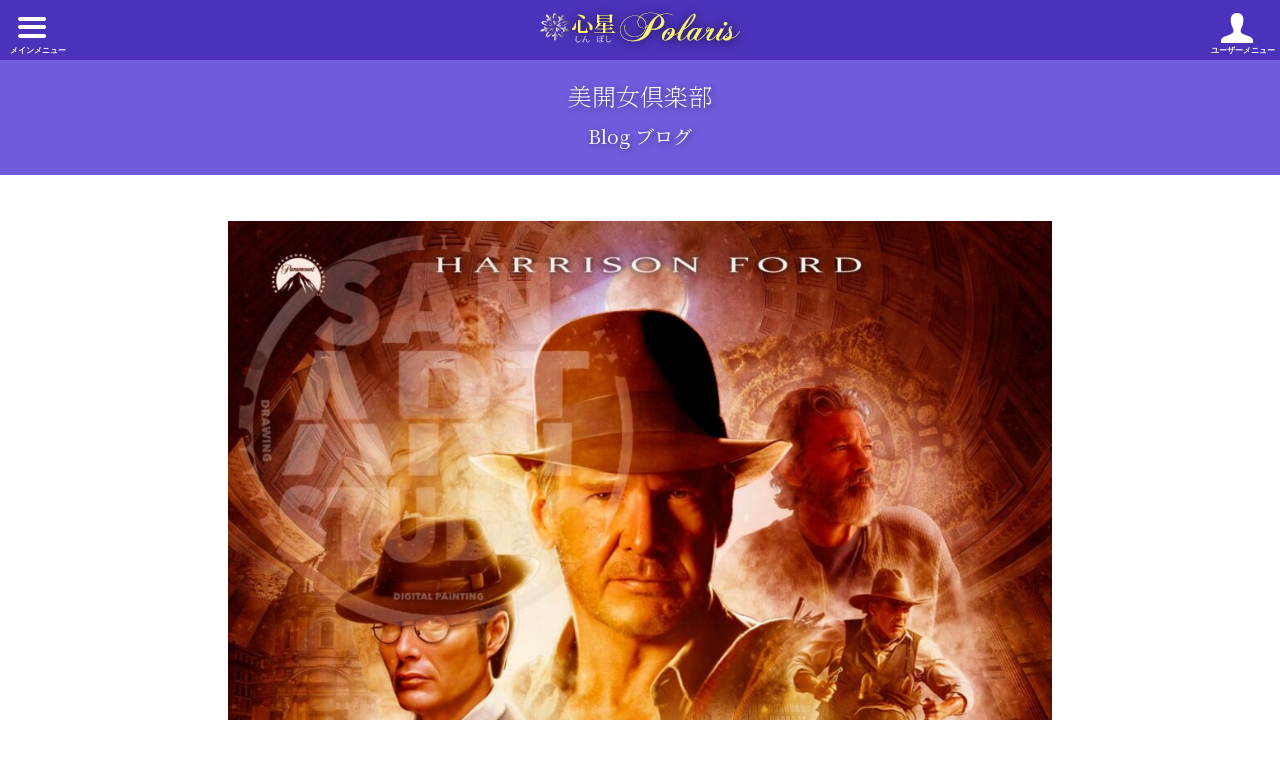

--- FILE ---
content_type: text/html; charset=UTF-8
request_url: https://polaris-sakura.com/blog/27270.html
body_size: 9448
content:
<!DOCTYPE html>
<html lang="ja">
<head>
    <meta charset="UTF-8">
    <meta name="viewport" content="width=device-width, initial-scale=1">
    <meta http-equiv="X-UA-Compatible" content="IE=edge">
    <link rel="profile" href="http://gmpg.org/xfn/11">
    <link rel="pingback" href="https://polaris-sakura.com/xmlrpc.php">
	<title>インディ・ジョーンズが教えてくれた幸せ &#8211; 心星 ポラリス　POLARIS　オンラインサロン美開女倶楽部オフィシャルサイト</title>
<meta name='robots' content='max-image-preview:large' />
<link rel='dns-prefetch' href='//stats.wp.com' />
<link rel='dns-prefetch' href='//use.fontawesome.com' />
<link rel='dns-prefetch' href='//fonts.googleapis.com' />
<link rel='dns-prefetch' href='//v0.wordpress.com' />
<link rel="alternate" type="application/rss+xml" title="心星 ポラリス　POLARIS　オンラインサロン美開女倶楽部オフィシャルサイト &raquo; フィード" href="https://polaris-sakura.com/feed" />
<link rel="alternate" type="application/rss+xml" title="心星 ポラリス　POLARIS　オンラインサロン美開女倶楽部オフィシャルサイト &raquo; コメントフィード" href="https://polaris-sakura.com/comments/feed" />
<link rel="alternate" type="application/rss+xml" title="心星 ポラリス　POLARIS　オンラインサロン美開女倶楽部オフィシャルサイト &raquo; インディ・ジョーンズが教えてくれた幸せ のコメントのフィード" href="https://polaris-sakura.com/blog/27270.html/feed" />
<script type="text/javascript">
/* <![CDATA[ */
window._wpemojiSettings = {"baseUrl":"https:\/\/s.w.org\/images\/core\/emoji\/15.0.3\/72x72\/","ext":".png","svgUrl":"https:\/\/s.w.org\/images\/core\/emoji\/15.0.3\/svg\/","svgExt":".svg","source":{"concatemoji":"https:\/\/polaris-sakura.com\/wp-includes\/js\/wp-emoji-release.min.js?ver=6.5.7"}};
/*! This file is auto-generated */
!function(i,n){var o,s,e;function c(e){try{var t={supportTests:e,timestamp:(new Date).valueOf()};sessionStorage.setItem(o,JSON.stringify(t))}catch(e){}}function p(e,t,n){e.clearRect(0,0,e.canvas.width,e.canvas.height),e.fillText(t,0,0);var t=new Uint32Array(e.getImageData(0,0,e.canvas.width,e.canvas.height).data),r=(e.clearRect(0,0,e.canvas.width,e.canvas.height),e.fillText(n,0,0),new Uint32Array(e.getImageData(0,0,e.canvas.width,e.canvas.height).data));return t.every(function(e,t){return e===r[t]})}function u(e,t,n){switch(t){case"flag":return n(e,"\ud83c\udff3\ufe0f\u200d\u26a7\ufe0f","\ud83c\udff3\ufe0f\u200b\u26a7\ufe0f")?!1:!n(e,"\ud83c\uddfa\ud83c\uddf3","\ud83c\uddfa\u200b\ud83c\uddf3")&&!n(e,"\ud83c\udff4\udb40\udc67\udb40\udc62\udb40\udc65\udb40\udc6e\udb40\udc67\udb40\udc7f","\ud83c\udff4\u200b\udb40\udc67\u200b\udb40\udc62\u200b\udb40\udc65\u200b\udb40\udc6e\u200b\udb40\udc67\u200b\udb40\udc7f");case"emoji":return!n(e,"\ud83d\udc26\u200d\u2b1b","\ud83d\udc26\u200b\u2b1b")}return!1}function f(e,t,n){var r="undefined"!=typeof WorkerGlobalScope&&self instanceof WorkerGlobalScope?new OffscreenCanvas(300,150):i.createElement("canvas"),a=r.getContext("2d",{willReadFrequently:!0}),o=(a.textBaseline="top",a.font="600 32px Arial",{});return e.forEach(function(e){o[e]=t(a,e,n)}),o}function t(e){var t=i.createElement("script");t.src=e,t.defer=!0,i.head.appendChild(t)}"undefined"!=typeof Promise&&(o="wpEmojiSettingsSupports",s=["flag","emoji"],n.supports={everything:!0,everythingExceptFlag:!0},e=new Promise(function(e){i.addEventListener("DOMContentLoaded",e,{once:!0})}),new Promise(function(t){var n=function(){try{var e=JSON.parse(sessionStorage.getItem(o));if("object"==typeof e&&"number"==typeof e.timestamp&&(new Date).valueOf()<e.timestamp+604800&&"object"==typeof e.supportTests)return e.supportTests}catch(e){}return null}();if(!n){if("undefined"!=typeof Worker&&"undefined"!=typeof OffscreenCanvas&&"undefined"!=typeof URL&&URL.createObjectURL&&"undefined"!=typeof Blob)try{var e="postMessage("+f.toString()+"("+[JSON.stringify(s),u.toString(),p.toString()].join(",")+"));",r=new Blob([e],{type:"text/javascript"}),a=new Worker(URL.createObjectURL(r),{name:"wpTestEmojiSupports"});return void(a.onmessage=function(e){c(n=e.data),a.terminate(),t(n)})}catch(e){}c(n=f(s,u,p))}t(n)}).then(function(e){for(var t in e)n.supports[t]=e[t],n.supports.everything=n.supports.everything&&n.supports[t],"flag"!==t&&(n.supports.everythingExceptFlag=n.supports.everythingExceptFlag&&n.supports[t]);n.supports.everythingExceptFlag=n.supports.everythingExceptFlag&&!n.supports.flag,n.DOMReady=!1,n.readyCallback=function(){n.DOMReady=!0}}).then(function(){return e}).then(function(){var e;n.supports.everything||(n.readyCallback(),(e=n.source||{}).concatemoji?t(e.concatemoji):e.wpemoji&&e.twemoji&&(t(e.twemoji),t(e.wpemoji)))}))}((window,document),window._wpemojiSettings);
/* ]]> */
</script>
<style id='wp-emoji-styles-inline-css' type='text/css'>

	img.wp-smiley, img.emoji {
		display: inline !important;
		border: none !important;
		box-shadow: none !important;
		height: 1em !important;
		width: 1em !important;
		margin: 0 0.07em !important;
		vertical-align: -0.1em !important;
		background: none !important;
		padding: 0 !important;
	}
</style>
<link rel='stylesheet' id='wp-block-library-css' href='https://polaris-sakura.com/wp-includes/css/dist/block-library/style.min.css?ver=6.5.7' type='text/css' media='all' />
<style id='wp-block-library-inline-css' type='text/css'>
.has-text-align-justify{text-align:justify;}
</style>
<link rel='stylesheet' id='mediaelement-css' href='https://polaris-sakura.com/wp-includes/js/mediaelement/mediaelementplayer-legacy.min.css?ver=4.2.17' type='text/css' media='all' />
<link rel='stylesheet' id='wp-mediaelement-css' href='https://polaris-sakura.com/wp-includes/js/mediaelement/wp-mediaelement.min.css?ver=6.5.7' type='text/css' media='all' />
<style id='jetpack-sharing-buttons-style-inline-css' type='text/css'>
.jetpack-sharing-buttons__services-list{display:flex;flex-direction:row;flex-wrap:wrap;gap:0;list-style-type:none;margin:5px;padding:0}.jetpack-sharing-buttons__services-list.has-small-icon-size{font-size:12px}.jetpack-sharing-buttons__services-list.has-normal-icon-size{font-size:16px}.jetpack-sharing-buttons__services-list.has-large-icon-size{font-size:24px}.jetpack-sharing-buttons__services-list.has-huge-icon-size{font-size:36px}@media print{.jetpack-sharing-buttons__services-list{display:none!important}}.editor-styles-wrapper .wp-block-jetpack-sharing-buttons{gap:0;padding-inline-start:0}ul.jetpack-sharing-buttons__services-list.has-background{padding:1.25em 2.375em}
</style>
<style id='classic-theme-styles-inline-css' type='text/css'>
/*! This file is auto-generated */
.wp-block-button__link{color:#fff;background-color:#32373c;border-radius:9999px;box-shadow:none;text-decoration:none;padding:calc(.667em + 2px) calc(1.333em + 2px);font-size:1.125em}.wp-block-file__button{background:#32373c;color:#fff;text-decoration:none}
</style>
<style id='global-styles-inline-css' type='text/css'>
body{--wp--preset--color--black: #000000;--wp--preset--color--cyan-bluish-gray: #abb8c3;--wp--preset--color--white: #ffffff;--wp--preset--color--pale-pink: #f78da7;--wp--preset--color--vivid-red: #cf2e2e;--wp--preset--color--luminous-vivid-orange: #ff6900;--wp--preset--color--luminous-vivid-amber: #fcb900;--wp--preset--color--light-green-cyan: #7bdcb5;--wp--preset--color--vivid-green-cyan: #00d084;--wp--preset--color--pale-cyan-blue: #8ed1fc;--wp--preset--color--vivid-cyan-blue: #0693e3;--wp--preset--color--vivid-purple: #9b51e0;--wp--preset--gradient--vivid-cyan-blue-to-vivid-purple: linear-gradient(135deg,rgba(6,147,227,1) 0%,rgb(155,81,224) 100%);--wp--preset--gradient--light-green-cyan-to-vivid-green-cyan: linear-gradient(135deg,rgb(122,220,180) 0%,rgb(0,208,130) 100%);--wp--preset--gradient--luminous-vivid-amber-to-luminous-vivid-orange: linear-gradient(135deg,rgba(252,185,0,1) 0%,rgba(255,105,0,1) 100%);--wp--preset--gradient--luminous-vivid-orange-to-vivid-red: linear-gradient(135deg,rgba(255,105,0,1) 0%,rgb(207,46,46) 100%);--wp--preset--gradient--very-light-gray-to-cyan-bluish-gray: linear-gradient(135deg,rgb(238,238,238) 0%,rgb(169,184,195) 100%);--wp--preset--gradient--cool-to-warm-spectrum: linear-gradient(135deg,rgb(74,234,220) 0%,rgb(151,120,209) 20%,rgb(207,42,186) 40%,rgb(238,44,130) 60%,rgb(251,105,98) 80%,rgb(254,248,76) 100%);--wp--preset--gradient--blush-light-purple: linear-gradient(135deg,rgb(255,206,236) 0%,rgb(152,150,240) 100%);--wp--preset--gradient--blush-bordeaux: linear-gradient(135deg,rgb(254,205,165) 0%,rgb(254,45,45) 50%,rgb(107,0,62) 100%);--wp--preset--gradient--luminous-dusk: linear-gradient(135deg,rgb(255,203,112) 0%,rgb(199,81,192) 50%,rgb(65,88,208) 100%);--wp--preset--gradient--pale-ocean: linear-gradient(135deg,rgb(255,245,203) 0%,rgb(182,227,212) 50%,rgb(51,167,181) 100%);--wp--preset--gradient--electric-grass: linear-gradient(135deg,rgb(202,248,128) 0%,rgb(113,206,126) 100%);--wp--preset--gradient--midnight: linear-gradient(135deg,rgb(2,3,129) 0%,rgb(40,116,252) 100%);--wp--preset--font-size--small: 13px;--wp--preset--font-size--medium: 20px;--wp--preset--font-size--large: 36px;--wp--preset--font-size--x-large: 42px;--wp--preset--spacing--20: 0.44rem;--wp--preset--spacing--30: 0.67rem;--wp--preset--spacing--40: 1rem;--wp--preset--spacing--50: 1.5rem;--wp--preset--spacing--60: 2.25rem;--wp--preset--spacing--70: 3.38rem;--wp--preset--spacing--80: 5.06rem;--wp--preset--shadow--natural: 6px 6px 9px rgba(0, 0, 0, 0.2);--wp--preset--shadow--deep: 12px 12px 50px rgba(0, 0, 0, 0.4);--wp--preset--shadow--sharp: 6px 6px 0px rgba(0, 0, 0, 0.2);--wp--preset--shadow--outlined: 6px 6px 0px -3px rgba(255, 255, 255, 1), 6px 6px rgba(0, 0, 0, 1);--wp--preset--shadow--crisp: 6px 6px 0px rgba(0, 0, 0, 1);}:where(.is-layout-flex){gap: 0.5em;}:where(.is-layout-grid){gap: 0.5em;}body .is-layout-flex{display: flex;}body .is-layout-flex{flex-wrap: wrap;align-items: center;}body .is-layout-flex > *{margin: 0;}body .is-layout-grid{display: grid;}body .is-layout-grid > *{margin: 0;}:where(.wp-block-columns.is-layout-flex){gap: 2em;}:where(.wp-block-columns.is-layout-grid){gap: 2em;}:where(.wp-block-post-template.is-layout-flex){gap: 1.25em;}:where(.wp-block-post-template.is-layout-grid){gap: 1.25em;}.has-black-color{color: var(--wp--preset--color--black) !important;}.has-cyan-bluish-gray-color{color: var(--wp--preset--color--cyan-bluish-gray) !important;}.has-white-color{color: var(--wp--preset--color--white) !important;}.has-pale-pink-color{color: var(--wp--preset--color--pale-pink) !important;}.has-vivid-red-color{color: var(--wp--preset--color--vivid-red) !important;}.has-luminous-vivid-orange-color{color: var(--wp--preset--color--luminous-vivid-orange) !important;}.has-luminous-vivid-amber-color{color: var(--wp--preset--color--luminous-vivid-amber) !important;}.has-light-green-cyan-color{color: var(--wp--preset--color--light-green-cyan) !important;}.has-vivid-green-cyan-color{color: var(--wp--preset--color--vivid-green-cyan) !important;}.has-pale-cyan-blue-color{color: var(--wp--preset--color--pale-cyan-blue) !important;}.has-vivid-cyan-blue-color{color: var(--wp--preset--color--vivid-cyan-blue) !important;}.has-vivid-purple-color{color: var(--wp--preset--color--vivid-purple) !important;}.has-black-background-color{background-color: var(--wp--preset--color--black) !important;}.has-cyan-bluish-gray-background-color{background-color: var(--wp--preset--color--cyan-bluish-gray) !important;}.has-white-background-color{background-color: var(--wp--preset--color--white) !important;}.has-pale-pink-background-color{background-color: var(--wp--preset--color--pale-pink) !important;}.has-vivid-red-background-color{background-color: var(--wp--preset--color--vivid-red) !important;}.has-luminous-vivid-orange-background-color{background-color: var(--wp--preset--color--luminous-vivid-orange) !important;}.has-luminous-vivid-amber-background-color{background-color: var(--wp--preset--color--luminous-vivid-amber) !important;}.has-light-green-cyan-background-color{background-color: var(--wp--preset--color--light-green-cyan) !important;}.has-vivid-green-cyan-background-color{background-color: var(--wp--preset--color--vivid-green-cyan) !important;}.has-pale-cyan-blue-background-color{background-color: var(--wp--preset--color--pale-cyan-blue) !important;}.has-vivid-cyan-blue-background-color{background-color: var(--wp--preset--color--vivid-cyan-blue) !important;}.has-vivid-purple-background-color{background-color: var(--wp--preset--color--vivid-purple) !important;}.has-black-border-color{border-color: var(--wp--preset--color--black) !important;}.has-cyan-bluish-gray-border-color{border-color: var(--wp--preset--color--cyan-bluish-gray) !important;}.has-white-border-color{border-color: var(--wp--preset--color--white) !important;}.has-pale-pink-border-color{border-color: var(--wp--preset--color--pale-pink) !important;}.has-vivid-red-border-color{border-color: var(--wp--preset--color--vivid-red) !important;}.has-luminous-vivid-orange-border-color{border-color: var(--wp--preset--color--luminous-vivid-orange) !important;}.has-luminous-vivid-amber-border-color{border-color: var(--wp--preset--color--luminous-vivid-amber) !important;}.has-light-green-cyan-border-color{border-color: var(--wp--preset--color--light-green-cyan) !important;}.has-vivid-green-cyan-border-color{border-color: var(--wp--preset--color--vivid-green-cyan) !important;}.has-pale-cyan-blue-border-color{border-color: var(--wp--preset--color--pale-cyan-blue) !important;}.has-vivid-cyan-blue-border-color{border-color: var(--wp--preset--color--vivid-cyan-blue) !important;}.has-vivid-purple-border-color{border-color: var(--wp--preset--color--vivid-purple) !important;}.has-vivid-cyan-blue-to-vivid-purple-gradient-background{background: var(--wp--preset--gradient--vivid-cyan-blue-to-vivid-purple) !important;}.has-light-green-cyan-to-vivid-green-cyan-gradient-background{background: var(--wp--preset--gradient--light-green-cyan-to-vivid-green-cyan) !important;}.has-luminous-vivid-amber-to-luminous-vivid-orange-gradient-background{background: var(--wp--preset--gradient--luminous-vivid-amber-to-luminous-vivid-orange) !important;}.has-luminous-vivid-orange-to-vivid-red-gradient-background{background: var(--wp--preset--gradient--luminous-vivid-orange-to-vivid-red) !important;}.has-very-light-gray-to-cyan-bluish-gray-gradient-background{background: var(--wp--preset--gradient--very-light-gray-to-cyan-bluish-gray) !important;}.has-cool-to-warm-spectrum-gradient-background{background: var(--wp--preset--gradient--cool-to-warm-spectrum) !important;}.has-blush-light-purple-gradient-background{background: var(--wp--preset--gradient--blush-light-purple) !important;}.has-blush-bordeaux-gradient-background{background: var(--wp--preset--gradient--blush-bordeaux) !important;}.has-luminous-dusk-gradient-background{background: var(--wp--preset--gradient--luminous-dusk) !important;}.has-pale-ocean-gradient-background{background: var(--wp--preset--gradient--pale-ocean) !important;}.has-electric-grass-gradient-background{background: var(--wp--preset--gradient--electric-grass) !important;}.has-midnight-gradient-background{background: var(--wp--preset--gradient--midnight) !important;}.has-small-font-size{font-size: var(--wp--preset--font-size--small) !important;}.has-medium-font-size{font-size: var(--wp--preset--font-size--medium) !important;}.has-large-font-size{font-size: var(--wp--preset--font-size--large) !important;}.has-x-large-font-size{font-size: var(--wp--preset--font-size--x-large) !important;}
.wp-block-navigation a:where(:not(.wp-element-button)){color: inherit;}
:where(.wp-block-post-template.is-layout-flex){gap: 1.25em;}:where(.wp-block-post-template.is-layout-grid){gap: 1.25em;}
:where(.wp-block-columns.is-layout-flex){gap: 2em;}:where(.wp-block-columns.is-layout-grid){gap: 2em;}
.wp-block-pullquote{font-size: 1.5em;line-height: 1.6;}
</style>
<link rel='stylesheet' id='contact-form-7-css' href='https://polaris-sakura.com/wp-content/plugins/contact-form-7/includes/css/styles.css?ver=5.9.3' type='text/css' media='all' />
<link rel='stylesheet' id='swpm.common-css' href='https://polaris-sakura.com/wp-content/plugins/simple-membership/css/swpm.common.css?ver=4.4.3' type='text/css' media='all' />
<link rel='stylesheet' id='dashicons-css' href='https://polaris-sakura.com/wp-includes/css/dashicons.min.css?ver=6.5.7' type='text/css' media='all' />
<link rel='stylesheet' id='to-top-css' href='https://polaris-sakura.com/wp-content/plugins/to-top/public/css/to-top-public.css?ver=2.5.4' type='text/css' media='all' />
<link rel='stylesheet' id='wp-bootstrap-starter-bootstrap-css-css' href='https://polaris-sakura.com/wp-content/themes/polaris201810/inc/assets/css/bootstrap.min.css?ver=6.5.7' type='text/css' media='all' />
<link rel='stylesheet' id='wp-bootstrap-pro-fontawesome-cdn-css' href='https://use.fontawesome.com/releases/v5.1.0/css/all.css?ver=6.5.7' type='text/css' media='all' />
<link rel='stylesheet' id='wp-bootstrap-starter-style-css' href='https://polaris-sakura.com/wp-content/themes/polaris201810/style.css?ver=6.5.7' type='text/css' media='all' />
<link rel='stylesheet' id='lab-css-css' href='https://polaris-sakura.com/wp-content/themes/polaris201810/lab.css?ver=6.5.7' type='text/css' media='all' />
<link rel='stylesheet' id='mm-compiled-options-mobmenu-css' href='https://polaris-sakura.com/wp-content/uploads/dynamic-mobmenu.css?ver=2.8.4.2-660' type='text/css' media='all' />
<link rel='stylesheet' id='mm-google-webfont-noto-sans-css' href='//fonts.googleapis.com/css?family=Noto+Sans%3A500%2Cinherit%2C400&#038;subset=latin%2Clatin-ext&#038;ver=6.5.7' type='text/css' media='all' />
<link rel='stylesheet' id='cssmobmenu-icons-css' href='https://polaris-sakura.com/wp-content/plugins/mobile-menu/includes/css/mobmenu-icons.css?ver=6.5.7' type='text/css' media='all' />
<link rel='stylesheet' id='cssmobmenu-css' href='https://polaris-sakura.com/wp-content/plugins/mobile-menu/includes/css/mobmenu.css?ver=2.8.4.2' type='text/css' media='all' />
<link rel='stylesheet' id='jetpack_css-css' href='https://polaris-sakura.com/wp-content/plugins/jetpack/css/jetpack.css?ver=13.3.2' type='text/css' media='all' />
<script type="text/javascript" src="https://polaris-sakura.com/wp-includes/js/jquery/jquery.min.js?ver=3.7.1" id="jquery-core-js"></script>
<script type="text/javascript" src="https://polaris-sakura.com/wp-includes/js/jquery/jquery-migrate.min.js?ver=3.4.1" id="jquery-migrate-js"></script>
<script type="text/javascript" src="https://polaris-sakura.com/wp-content/plugins/itro-popup/scripts/itro-scripts.js?ver=6.5.7" id="itro-scripts-js"></script>
<script type="text/javascript" id="to-top-js-extra">
/* <![CDATA[ */
var to_top_options = {"scroll_offset":"100","icon_opacity":"50","style":"icon","icon_type":"dashicons-arrow-up-alt2","icon_color":"#ffffff","icon_bg_color":"#000000","icon_size":"32","border_radius":"5","image":"https:\/\/polaris-sakura.com\/wp-content\/plugins\/to-top\/admin\/images\/default.png","image_width":"65","image_alt":"","location":"bottom-right","margin_x":"20","margin_y":"20","show_on_admin":"0","enable_autohide":"0","autohide_time":"2","enable_hide_small_device":"0","small_device_max_width":"640","reset":"0"};
/* ]]> */
</script>
<script async type="text/javascript" src="https://polaris-sakura.com/wp-content/plugins/to-top/public/js/to-top-public.js?ver=2.5.4" id="to-top-js"></script>
<!--[if lt IE 9]>
<script type="text/javascript" src="https://polaris-sakura.com/wp-content/themes/polaris201810/inc/assets/js/html5.js?ver=3.7.0" id="html5hiv-js"></script>
<![endif]-->
<script type="text/javascript" src="https://polaris-sakura.com/wp-content/plugins/mobile-menu/includes/js/mobmenu.js?ver=2.8.4.2" id="mobmenujs-js"></script>
<link rel="https://api.w.org/" href="https://polaris-sakura.com/wp-json/" /><link rel="alternate" type="application/json" href="https://polaris-sakura.com/wp-json/wp/v2/posts/27270" /><link rel="EditURI" type="application/rsd+xml" title="RSD" href="https://polaris-sakura.com/xmlrpc.php?rsd" />
<meta name="generator" content="WordPress 6.5.7" />
<link rel="canonical" href="https://polaris-sakura.com/blog/27270.html" />
<link rel='shortlink' href='https://wp.me/p1TRuN-75Q' />
<link rel="alternate" type="application/json+oembed" href="https://polaris-sakura.com/wp-json/oembed/1.0/embed?url=https%3A%2F%2Fpolaris-sakura.com%2Fblog%2F27270.html" />
<link rel="alternate" type="text/xml+oembed" href="https://polaris-sakura.com/wp-json/oembed/1.0/embed?url=https%3A%2F%2Fpolaris-sakura.com%2Fblog%2F27270.html&#038;format=xml" />
        <script type="text/javascript">
            jQuery(document).ready(function($) {
                $('#respond').html('<div class="swpm-login-to-comment-msg">コメントを残すにはログインしてください。</div>');
            });
        </script>
        	<style>img#wpstats{display:none}</style>
		<link rel="pingback" href="https://polaris-sakura.com/xmlrpc.php">    <style type="text/css">
        #page-sub-header { background: #fff; }
    </style>
    <style type="text/css">.recentcomments a{display:inline !important;padding:0 !important;margin:0 !important;}</style><link rel="icon" href="https://polaris-sakura.com/wp-content/uploads/2018/10/cropped-site-icon-32x32.png" sizes="32x32" />
<link rel="icon" href="https://polaris-sakura.com/wp-content/uploads/2018/10/cropped-site-icon-192x192.png" sizes="192x192" />
<link rel="apple-touch-icon" href="https://polaris-sakura.com/wp-content/uploads/2018/10/cropped-site-icon-180x180.png" />
<meta name="msapplication-TileImage" content="https://polaris-sakura.com/wp-content/uploads/2018/10/cropped-site-icon-270x270.png" />
<style type="text/css" id="wp-custom-css">.grecaptcha-badge { visibility: hidden; }</style></head>

<body class="post-template-default single single-post postid-27270 single-format-standard mob-menu-slideout-over">
<div id="page" class="site">
	<a class="skip-link screen-reader-text" href="#content">Skip to content</a>
    	<header id="masthead" class="site-header navbar-static-top navbar-light" role="banner">
        <div class="container">
            <nav class="navbar navbar-expand-xl p-0 noto-san ">
                <div class="navbar-brand">
                                            <a class="site-title" href="https://polaris-sakura.com/">心星 ポラリス　POLARIS　オンラインサロン美開女倶楽部オフィシャルサイト</a>
                    
                </div>
                <button class="navbar-toggler" type="button" data-toggle="collapse" data-target="#main-nav" aria-controls="" aria-expanded="false" aria-label="Toggle navigation">
                    <span class="navbar-toggler-icon"></span>
                </button>

                <div id="main-nav" class="collapse navbar-collapse justify-content-end"><ul id="menu-menu-1" class="navbar-nav  "><li id="menu-item-19669" class="nav-item menu-item menu-item-type-post_type menu-item-object-page menu-item-19669"><a title="オンラインサロン&lt;br&gt;美開女倶楽部ご案内&lt;hr&gt;" href="https://polaris-sakura.com/concept" class="nav-link">オンラインサロン<br>美開女倶楽部ご案内<hr></a></li>
<li id="menu-item-20486" class="nav-item menu-item menu-item-type-post_type menu-item-object-page menu-item-20486"><a title="購読1ヶ月" href="https://polaris-sakura.com/month" class="nav-link">購読1ヶ月</a></li>
<li id="menu-item-20485" class="nav-item menu-item menu-item-type-post_type menu-item-object-page menu-item-20485"><a title="年間購読申し込み（振込）" href="https://polaris-sakura.com/one-year-contract" class="nav-link">年間購読申し込み（振込）</a></li>
<li id="menu-item-33" class="nav-item menu-item menu-item-type-taxonomy menu-item-object-category current-post-ancestor current-menu-parent current-post-parent menu-item-33"><a title="ブログ（有料）&lt;hr&gt;" href="https://polaris-sakura.com/category/blog" class="nav-link">ブログ（有料）<hr></a></li>
<li id="menu-item-29" class="nav-item menu-item menu-item-type-post_type menu-item-object-page menu-item-29"><a title="美開女グレイスフル&lt;br&gt;セッションメニュー" href="https://polaris-sakura.com/graceful-session-menu" class="nav-link">美開女グレイスフル<br>セッションメニュー</a></li>
<li id="menu-item-28" class="nav-item menu-item menu-item-type-post_type menu-item-object-page menu-item-28"><a title="美開女グレイスフル&lt;br&gt;セッション（ホテル宿泊付き）" href="https://polaris-sakura.com/graceful-session" class="nav-link">美開女グレイスフル<br>セッション（ホテル宿泊付き）</a></li>
<li id="menu-item-30" class="nav-item menu-item menu-item-type-post_type menu-item-object-page menu-item-30"><a title="美開女メール・リーディング" href="https://polaris-sakura.com/mail-reading" class="nav-link">美開女メール・リーディング</a></li>
<li id="menu-item-25" class="nav-item menu-item menu-item-type-post_type menu-item-object-page menu-item-25"><a title="リーディング・セラピスト&lt;br&gt;養成講座" href="https://polaris-sakura.com/leading-therapist-2" class="nav-link">リーディング・セラピスト<br>養成講座</a></li>
<li id="menu-item-21" class="nav-item menu-item menu-item-type-post_type menu-item-object-page menu-item-21"><a title="ヒプノセラピスト&lt;br&gt;養成講座&lt;hr&gt;" href="https://polaris-sakura.com/hypnotherapist" class="nav-link">ヒプノセラピスト<br>養成講座<hr></a></li>
<li id="menu-item-19660" class="nav-item menu-item menu-item-type-custom menu-item-object-custom menu-item-19660"><a title="卒業生のサロン案内" href="https://ameblo.jp/sakura39398787/entry-12073689995.html" class="nav-link">卒業生のサロン案内</a></li>
<li id="menu-item-19661" class="nav-item menu-item menu-item-type-custom menu-item-object-custom menu-item-19661"><a title="お客様のご感想" href="https://ameblo.jp/sakura39398787/entry-12361060023.html" class="nav-link">お客様のご感想</a></li>
<li id="menu-item-19662" class="nav-item menu-item menu-item-type-custom menu-item-object-custom menu-item-19662"><a title="取材・執筆講演依頼" href="https://ssl.form-mailer.jp/fms/9aa4e2a1327210/" class="nav-link">取材・執筆講演依頼</a></li>
</ul></div>
            </nav>
        </div>
	</header><!-- #masthead -->
    	<div id="content" class="site-content ">
	
		
		
		<div class="container-fluid">
			<div class="row">
                
<div class="single-top col-12"><h2 class="text-center noto-s ">美開女倶楽部 <br><small class="">Blog ブログ</small></h2></div>

	<section id="primary" class="content-area col-sm-12 col-lg-8 mx-auto">
		<main id="main" class="site-main" role="main">

		
<article id="post-27270" class="post-27270 post type-post status-publish format-standard has-post-thumbnail hentry category-blog">
	<div class="post-thumbnail text-center mb-5">
		<img width="1000" height="1334" src="https://polaris-sakura.com/wp-content/uploads/2023/07/Indiana-Jones-5-Etsy-UK.jpg" class="attachment-post-thumbnail size-post-thumbnail wp-post-image" alt="" decoding="async" fetchpriority="high" srcset="https://polaris-sakura.com/wp-content/uploads/2023/07/Indiana-Jones-5-Etsy-UK.jpg 1000w, https://polaris-sakura.com/wp-content/uploads/2023/07/Indiana-Jones-5-Etsy-UK-225x300.jpg 225w, https://polaris-sakura.com/wp-content/uploads/2023/07/Indiana-Jones-5-Etsy-UK-768x1025.jpg 768w" sizes="(max-width: 1000px) 100vw, 1000px" />	</div>
	<header class="entry-header">
		<h1 class="entry-title">インディ・ジョーンズが教えてくれた幸せ</h1>		<div class="entry-meta">
			<span class="posted-on">Posted on <a href="https://polaris-sakura.com/blog/27270.html" rel="bookmark"><time class="entry-date published updated" datetime="2023-07-11T12:54:56+09:00">2023年7月11日</time></a></span> | <span class="byline"> by <span class="author vcard"><a class="url fn n" href="https://polaris-sakura.com/author/polaris-sakura">polaris-sakura</a></span></span>		</div><!-- .entry-meta -->
			</header><!-- .entry-header -->
	<div class="entry-content">
		<div class="swpm-post-not-logged-in-msg">このコンテンツを閲覧するにはログインが必要です。お願い <a class="swpm-login-link" href="https://polaris-sakura.com/membership-login">Log In</a>. あなたは会員ですか ? <a href="https://polaris-sakura.com/membership-join">会員について</a></div>	</div><!-- .entry-content -->

	<footer class="entry-footer">
		<span class="cat-links">Posted in <a href="https://polaris-sakura.com/category/blog" rel="category tag">ブログ</a></span>	</footer><!-- .entry-footer -->
</article><!-- #post-## -->

	<nav class="navigation post-navigation" aria-label="投稿">
		<h2 class="screen-reader-text">投稿ナビゲーション</h2>
		<div class="nav-links"><div class="nav-previous"><a href="https://polaris-sakura.com/blog/27266.html" rel="prev">ちょんまげ～～～・・・７月のワーク</a></div><div class="nav-next"><a href="https://polaris-sakura.com/blog/27315.html" rel="next">心の声を掬う・・・７月のワーク</a></div></div>
	</nav>
<div id="comments" class="comments-area">

    
    	<div id="respond" class="comment-respond">
		<h3 id="reply-title" class="comment-reply-title">Leave a Reply <small><a rel="nofollow" id="cancel-comment-reply-link" href="/blog/27270.html#respond" style="display:none;">Cancel Reply</a></small></h3><p class="must-log-in">コメントを投稿するには<a href="https://polaris-sakura.com/wp-login.php?redirect_to=https%3A%2F%2Fpolaris-sakura.com%2Fblog%2F27270.html">ログイン</a>してください。</p>	</div><!-- #respond -->
	
</div><!-- #comments -->

		</main><!-- #main -->
	</section><!-- #primary -->

			</div><!-- .row -->
		</div><!-- .container -->
	</div><!-- #content -->
    	<footer id="colophon" class="site-footer navbar-light" role="contentinfo">
		<div class="container pt-3 pb-3">
            <div class="site-info text-center">
                &copy; 2026 <a href="https://polaris-sakura.com">心星 ポラリス　POLARIS　オンラインサロン美開女倶楽部オフィシャルサイト</a>                

            </div><!-- close .site-info -->
		</div>
	</footer><!-- #colophon -->
</div><!-- #page -->

<span aria-hidden="true" id="to_top_scrollup" class="dashicons dashicons-arrow-up-alt2"><span class="screen-reader-text">上にスクロール</span></span><div class="mobmenu-overlay"></div><div class="mob-menu-header-holder mobmenu"  data-menu-display="mob-menu-slideout-over" data-open-icon="down-open" data-close-icon="up-open"><div  class="mobmenul-container"><a href="#" class="mobmenu-left-bt mobmenu-trigger-action" data-panel-target="mobmenu-left-panel" aria-label="Left Menu Button"><i class="mob-icon-menu-3 mob-menu-icon"></i><i class="mob-icon-cancel-1 mob-cancel-button"></i><span class="left-menu-icon-text">メインメニュー</span></a></div><div class="mob-menu-logo-holder"><a href="https://polaris-sakura.com" class="headertext"><img class="mob-standard-logo"   src="https://polaris-sakura.com/wp-content/uploads/2018/10/logo201810.png"  alt="心星 ポラリス　POLARIS　オンラインサロン美開女倶楽部オフィシャルサイト"><img class="mob-retina-logo" src=""  alt="Logo Header Menu"></a></div><div class="mobmenur-container"><a href="#" class="mobmenu-right-bt mobmenu-trigger-action" data-panel-target="mobmenu-right-panel" aria-label="Right Menu Button"><i class="mob-icon-user-1 mob-menu-icon"></i><i class="mob-icon-cancel-1 mob-cancel-button"></i><span class="right-menu-icon-text">ユーザーメニュー</span></a></div></div>
		<div class="mobmenu-left-alignment mobmenu-panel mobmenu-left-panel  ">
		<a href="#" class="mobmenu-left-bt" aria-label="Left Menu Button"><i class="mob-icon-cancel-1 mob-cancel-button"></i></a>

		<div class="mobmenu-content">
		<div class="menu-menu-1-container"><ul id="mobmenuleft" class="wp-mobile-menu" role="menubar" aria-label="Main navigation for mobile devices"><li role="none"  class="menu-item menu-item-type-post_type menu-item-object-page menu-item-19669"><a href="https://polaris-sakura.com/concept" role="menuitem" class="">オンラインサロン<br>美開女倶楽部ご案内<hr></a></li><li role="none"  class="menu-item menu-item-type-post_type menu-item-object-page menu-item-20486"><a href="https://polaris-sakura.com/month" role="menuitem" class="">購読1ヶ月</a></li><li role="none"  class="menu-item menu-item-type-post_type menu-item-object-page menu-item-20485"><a href="https://polaris-sakura.com/one-year-contract" role="menuitem" class="">年間購読申し込み（振込）</a></li><li role="none"  class="menu-item menu-item-type-taxonomy menu-item-object-category current-post-ancestor current-menu-parent current-post-parent menu-item-33"><a href="https://polaris-sakura.com/category/blog" role="menuitem" class="">ブログ（有料）<hr></a></li><li role="none"  class="menu-item menu-item-type-post_type menu-item-object-page menu-item-29"><a href="https://polaris-sakura.com/graceful-session-menu" role="menuitem" class="">美開女グレイスフル<br>セッションメニュー</a></li><li role="none"  class="menu-item menu-item-type-post_type menu-item-object-page menu-item-28"><a href="https://polaris-sakura.com/graceful-session" role="menuitem" class="">美開女グレイスフル<br>セッション（ホテル宿泊付き）</a></li><li role="none"  class="menu-item menu-item-type-post_type menu-item-object-page menu-item-30"><a href="https://polaris-sakura.com/mail-reading" role="menuitem" class="">美開女メール・リーディング</a></li><li role="none"  class="menu-item menu-item-type-post_type menu-item-object-page menu-item-25"><a href="https://polaris-sakura.com/leading-therapist-2" role="menuitem" class="">リーディング・セラピスト<br>養成講座</a></li><li role="none"  class="menu-item menu-item-type-post_type menu-item-object-page menu-item-21"><a href="https://polaris-sakura.com/hypnotherapist" role="menuitem" class="">ヒプノセラピスト<br>養成講座<hr></a></li><li role="none"  class="menu-item menu-item-type-custom menu-item-object-custom menu-item-19660"><a href="https://ameblo.jp/sakura39398787/entry-12073689995.html" role="menuitem" class="">卒業生のサロン案内</a></li><li role="none"  class="menu-item menu-item-type-custom menu-item-object-custom menu-item-19661"><a href="https://ameblo.jp/sakura39398787/entry-12361060023.html" role="menuitem" class="">お客様のご感想</a></li><li role="none"  class="menu-item menu-item-type-custom menu-item-object-custom menu-item-19662"><a href="https://ssl.form-mailer.jp/fms/9aa4e2a1327210/" role="menuitem" class="">取材・執筆講演依頼</a></li></ul></div>
		</div><div class="mob-menu-left-bg-holder"></div></div>

						<div class="mobmenu-right-alignment mobmenu-panel mobmenu-right-panel  ">
				<a href="#" class="mobmenu-right-bt" aria-label="Right Menu Button"><i class="mob-icon-cancel-1 mob-cancel-button"></i></a>
					<div class="mobmenu-content">
			<div class="menu-menu2-container"><ul id="mobmenuright" class="wp-mobile-menu" role="menubar" aria-label="Main navigation for mobile devices"><li role="none"  class="menu-item menu-item-type-taxonomy menu-item-object-category menu-item-19654"><a href="https://polaris-sakura.com/category/news" role="menuitem" class="">お知らせ</a></li><li role="none"  class="menu-item menu-item-type-post_type menu-item-object-page menu-item-34"><a href="https://polaris-sakura.com/membership-login" role="menuitem" class="">メンバーログイン・ログアウト</a></li><li role="none"  class="menu-item menu-item-type-post_type menu-item-object-page menu-item-35"><a href="https://polaris-sakura.com/membership-login/password-reset" role="menuitem" class="">パスワードのリセット</a></li><li role="none"  class="menu-item menu-item-type-post_type menu-item-object-page menu-item-36"><a href="https://polaris-sakura.com/membership-login/membership-profile" role="menuitem" class="">プロフィール</a></li><li role="none"  class="menu-item menu-item-type-post_type menu-item-object-page menu-item-37"><a href="https://polaris-sakura.com/membership-join" role="menuitem" class="">有料会員について</a></li><li role="none"  class="menu-item menu-item-type-post_type menu-item-object-page menu-item-19647"><a href="https://polaris-sakura.com/month" role="menuitem" class="">購読1ヶ月（有料）</a></li><li role="none"  class="menu-item menu-item-type-post_type menu-item-object-page menu-item-20484"><a href="https://polaris-sakura.com/one-year-contract" role="menuitem" class="">年間購読申し込み（振込）</a></li><li role="none"  class="menu-item menu-item-type-post_type menu-item-object-page menu-item-19652"><a href="https://polaris-sakura.com/%e9%80%80%e4%bc%9a" role="menuitem" class="">退会</a></li><li role="none"  class="menu-item menu-item-type-post_type menu-item-object-page menu-item-20068"><a href="https://polaris-sakura.com/%e8%b3%bc%e8%aa%ad%e6%9b%b4%e6%96%b0%e6%99%82%e3%81%ae%e3%81%94%e6%b3%a8%e6%84%8f" role="menuitem" class="">購読更新時のご注意</a></li></ul></div>
			</div><div class="mob-menu-right-bg-holder"></div></div>

		<script type="text/javascript" src="https://polaris-sakura.com/wp-content/plugins/contact-form-7/includes/swv/js/index.js?ver=5.9.3" id="swv-js"></script>
<script type="text/javascript" id="contact-form-7-js-extra">
/* <![CDATA[ */
var wpcf7 = {"api":{"root":"https:\/\/polaris-sakura.com\/wp-json\/","namespace":"contact-form-7\/v1"}};
/* ]]> */
</script>
<script type="text/javascript" src="https://polaris-sakura.com/wp-content/plugins/contact-form-7/includes/js/index.js?ver=5.9.3" id="contact-form-7-js"></script>
<script type="text/javascript" src="https://polaris-sakura.com/wp-content/themes/polaris201810/inc/assets/js/popper.min.js?ver=6.5.7" id="wp-bootstrap-starter-popper-js"></script>
<script type="text/javascript" src="https://polaris-sakura.com/wp-content/themes/polaris201810/inc/assets/js/bootstrap.min.js?ver=6.5.7" id="wp-bootstrap-starter-bootstrapjs-js"></script>
<script type="text/javascript" src="https://polaris-sakura.com/wp-content/themes/polaris201810/inc/assets/js/theme-script.min.js?ver=6.5.7" id="wp-bootstrap-starter-themejs-js"></script>
<script type="text/javascript" src="https://polaris-sakura.com/wp-content/themes/polaris201810/inc/assets/js/skip-link-focus-fix.min.js?ver=20151215" id="wp-bootstrap-starter-skip-link-focus-fix-js"></script>
<script type="text/javascript" src="https://polaris-sakura.com/wp-includes/js/comment-reply.min.js?ver=6.5.7" id="comment-reply-js" async="async" data-wp-strategy="async"></script>
<script type="text/javascript" src="https://www.google.com/recaptcha/api.js?render=6LcGXbwpAAAAAL-DVPn1eSVtkbuQMnBL0gwPOG1q&amp;ver=3.0" id="google-recaptcha-js"></script>
<script type="text/javascript" src="https://polaris-sakura.com/wp-includes/js/dist/vendor/wp-polyfill-inert.min.js?ver=3.1.2" id="wp-polyfill-inert-js"></script>
<script type="text/javascript" src="https://polaris-sakura.com/wp-includes/js/dist/vendor/regenerator-runtime.min.js?ver=0.14.0" id="regenerator-runtime-js"></script>
<script type="text/javascript" src="https://polaris-sakura.com/wp-includes/js/dist/vendor/wp-polyfill.min.js?ver=3.15.0" id="wp-polyfill-js"></script>
<script type="text/javascript" id="wpcf7-recaptcha-js-extra">
/* <![CDATA[ */
var wpcf7_recaptcha = {"sitekey":"6LcGXbwpAAAAAL-DVPn1eSVtkbuQMnBL0gwPOG1q","actions":{"homepage":"homepage","contactform":"contactform"}};
/* ]]> */
</script>
<script type="text/javascript" src="https://polaris-sakura.com/wp-content/plugins/contact-form-7/modules/recaptcha/index.js?ver=5.9.3" id="wpcf7-recaptcha-js"></script>
<script type="text/javascript" src="https://stats.wp.com/e-202603.js" id="jetpack-stats-js" data-wp-strategy="defer"></script>
<script type="text/javascript" id="jetpack-stats-js-after">
/* <![CDATA[ */
_stq = window._stq || [];
_stq.push([ "view", JSON.parse("{\"v\":\"ext\",\"blog\":\"28090017\",\"post\":\"27270\",\"tz\":\"9\",\"srv\":\"polaris-sakura.com\",\"j\":\"1:13.3.2\"}") ]);
_stq.push([ "clickTrackerInit", "28090017", "27270" ]);
/* ]]> */
</script>
<script type="text/javascript" src="https://polaris-sakura.com/wp-includes/js/dist/hooks.min.js?ver=2810c76e705dd1a53b18" id="wp-hooks-js"></script>
<script type="text/javascript" src="https://polaris-sakura.com/wp-includes/js/dist/i18n.min.js?ver=5e580eb46a90c2b997e6" id="wp-i18n-js"></script>
<script type="text/javascript" id="wp-i18n-js-after">
/* <![CDATA[ */
wp.i18n.setLocaleData( { 'text direction\u0004ltr': [ 'ltr' ] } );
/* ]]> */
</script>
<script type="text/javascript" src="https://polaris-sakura.com/wp-content/plugins/jetpack/_inc/build/theme-tools/responsive-videos/responsive-videos.min.js?minify=false&amp;ver=68f96734b25612a82f88" id="jetpack-responsive-videos-js"></script>
</body>
</html>

--- FILE ---
content_type: text/html; charset=utf-8
request_url: https://www.google.com/recaptcha/api2/anchor?ar=1&k=6LcGXbwpAAAAAL-DVPn1eSVtkbuQMnBL0gwPOG1q&co=aHR0cHM6Ly9wb2xhcmlzLXNha3VyYS5jb206NDQz&hl=en&v=PoyoqOPhxBO7pBk68S4YbpHZ&size=invisible&anchor-ms=20000&execute-ms=30000&cb=uiofspguwfgw
body_size: 48840
content:
<!DOCTYPE HTML><html dir="ltr" lang="en"><head><meta http-equiv="Content-Type" content="text/html; charset=UTF-8">
<meta http-equiv="X-UA-Compatible" content="IE=edge">
<title>reCAPTCHA</title>
<style type="text/css">
/* cyrillic-ext */
@font-face {
  font-family: 'Roboto';
  font-style: normal;
  font-weight: 400;
  font-stretch: 100%;
  src: url(//fonts.gstatic.com/s/roboto/v48/KFO7CnqEu92Fr1ME7kSn66aGLdTylUAMa3GUBHMdazTgWw.woff2) format('woff2');
  unicode-range: U+0460-052F, U+1C80-1C8A, U+20B4, U+2DE0-2DFF, U+A640-A69F, U+FE2E-FE2F;
}
/* cyrillic */
@font-face {
  font-family: 'Roboto';
  font-style: normal;
  font-weight: 400;
  font-stretch: 100%;
  src: url(//fonts.gstatic.com/s/roboto/v48/KFO7CnqEu92Fr1ME7kSn66aGLdTylUAMa3iUBHMdazTgWw.woff2) format('woff2');
  unicode-range: U+0301, U+0400-045F, U+0490-0491, U+04B0-04B1, U+2116;
}
/* greek-ext */
@font-face {
  font-family: 'Roboto';
  font-style: normal;
  font-weight: 400;
  font-stretch: 100%;
  src: url(//fonts.gstatic.com/s/roboto/v48/KFO7CnqEu92Fr1ME7kSn66aGLdTylUAMa3CUBHMdazTgWw.woff2) format('woff2');
  unicode-range: U+1F00-1FFF;
}
/* greek */
@font-face {
  font-family: 'Roboto';
  font-style: normal;
  font-weight: 400;
  font-stretch: 100%;
  src: url(//fonts.gstatic.com/s/roboto/v48/KFO7CnqEu92Fr1ME7kSn66aGLdTylUAMa3-UBHMdazTgWw.woff2) format('woff2');
  unicode-range: U+0370-0377, U+037A-037F, U+0384-038A, U+038C, U+038E-03A1, U+03A3-03FF;
}
/* math */
@font-face {
  font-family: 'Roboto';
  font-style: normal;
  font-weight: 400;
  font-stretch: 100%;
  src: url(//fonts.gstatic.com/s/roboto/v48/KFO7CnqEu92Fr1ME7kSn66aGLdTylUAMawCUBHMdazTgWw.woff2) format('woff2');
  unicode-range: U+0302-0303, U+0305, U+0307-0308, U+0310, U+0312, U+0315, U+031A, U+0326-0327, U+032C, U+032F-0330, U+0332-0333, U+0338, U+033A, U+0346, U+034D, U+0391-03A1, U+03A3-03A9, U+03B1-03C9, U+03D1, U+03D5-03D6, U+03F0-03F1, U+03F4-03F5, U+2016-2017, U+2034-2038, U+203C, U+2040, U+2043, U+2047, U+2050, U+2057, U+205F, U+2070-2071, U+2074-208E, U+2090-209C, U+20D0-20DC, U+20E1, U+20E5-20EF, U+2100-2112, U+2114-2115, U+2117-2121, U+2123-214F, U+2190, U+2192, U+2194-21AE, U+21B0-21E5, U+21F1-21F2, U+21F4-2211, U+2213-2214, U+2216-22FF, U+2308-230B, U+2310, U+2319, U+231C-2321, U+2336-237A, U+237C, U+2395, U+239B-23B7, U+23D0, U+23DC-23E1, U+2474-2475, U+25AF, U+25B3, U+25B7, U+25BD, U+25C1, U+25CA, U+25CC, U+25FB, U+266D-266F, U+27C0-27FF, U+2900-2AFF, U+2B0E-2B11, U+2B30-2B4C, U+2BFE, U+3030, U+FF5B, U+FF5D, U+1D400-1D7FF, U+1EE00-1EEFF;
}
/* symbols */
@font-face {
  font-family: 'Roboto';
  font-style: normal;
  font-weight: 400;
  font-stretch: 100%;
  src: url(//fonts.gstatic.com/s/roboto/v48/KFO7CnqEu92Fr1ME7kSn66aGLdTylUAMaxKUBHMdazTgWw.woff2) format('woff2');
  unicode-range: U+0001-000C, U+000E-001F, U+007F-009F, U+20DD-20E0, U+20E2-20E4, U+2150-218F, U+2190, U+2192, U+2194-2199, U+21AF, U+21E6-21F0, U+21F3, U+2218-2219, U+2299, U+22C4-22C6, U+2300-243F, U+2440-244A, U+2460-24FF, U+25A0-27BF, U+2800-28FF, U+2921-2922, U+2981, U+29BF, U+29EB, U+2B00-2BFF, U+4DC0-4DFF, U+FFF9-FFFB, U+10140-1018E, U+10190-1019C, U+101A0, U+101D0-101FD, U+102E0-102FB, U+10E60-10E7E, U+1D2C0-1D2D3, U+1D2E0-1D37F, U+1F000-1F0FF, U+1F100-1F1AD, U+1F1E6-1F1FF, U+1F30D-1F30F, U+1F315, U+1F31C, U+1F31E, U+1F320-1F32C, U+1F336, U+1F378, U+1F37D, U+1F382, U+1F393-1F39F, U+1F3A7-1F3A8, U+1F3AC-1F3AF, U+1F3C2, U+1F3C4-1F3C6, U+1F3CA-1F3CE, U+1F3D4-1F3E0, U+1F3ED, U+1F3F1-1F3F3, U+1F3F5-1F3F7, U+1F408, U+1F415, U+1F41F, U+1F426, U+1F43F, U+1F441-1F442, U+1F444, U+1F446-1F449, U+1F44C-1F44E, U+1F453, U+1F46A, U+1F47D, U+1F4A3, U+1F4B0, U+1F4B3, U+1F4B9, U+1F4BB, U+1F4BF, U+1F4C8-1F4CB, U+1F4D6, U+1F4DA, U+1F4DF, U+1F4E3-1F4E6, U+1F4EA-1F4ED, U+1F4F7, U+1F4F9-1F4FB, U+1F4FD-1F4FE, U+1F503, U+1F507-1F50B, U+1F50D, U+1F512-1F513, U+1F53E-1F54A, U+1F54F-1F5FA, U+1F610, U+1F650-1F67F, U+1F687, U+1F68D, U+1F691, U+1F694, U+1F698, U+1F6AD, U+1F6B2, U+1F6B9-1F6BA, U+1F6BC, U+1F6C6-1F6CF, U+1F6D3-1F6D7, U+1F6E0-1F6EA, U+1F6F0-1F6F3, U+1F6F7-1F6FC, U+1F700-1F7FF, U+1F800-1F80B, U+1F810-1F847, U+1F850-1F859, U+1F860-1F887, U+1F890-1F8AD, U+1F8B0-1F8BB, U+1F8C0-1F8C1, U+1F900-1F90B, U+1F93B, U+1F946, U+1F984, U+1F996, U+1F9E9, U+1FA00-1FA6F, U+1FA70-1FA7C, U+1FA80-1FA89, U+1FA8F-1FAC6, U+1FACE-1FADC, U+1FADF-1FAE9, U+1FAF0-1FAF8, U+1FB00-1FBFF;
}
/* vietnamese */
@font-face {
  font-family: 'Roboto';
  font-style: normal;
  font-weight: 400;
  font-stretch: 100%;
  src: url(//fonts.gstatic.com/s/roboto/v48/KFO7CnqEu92Fr1ME7kSn66aGLdTylUAMa3OUBHMdazTgWw.woff2) format('woff2');
  unicode-range: U+0102-0103, U+0110-0111, U+0128-0129, U+0168-0169, U+01A0-01A1, U+01AF-01B0, U+0300-0301, U+0303-0304, U+0308-0309, U+0323, U+0329, U+1EA0-1EF9, U+20AB;
}
/* latin-ext */
@font-face {
  font-family: 'Roboto';
  font-style: normal;
  font-weight: 400;
  font-stretch: 100%;
  src: url(//fonts.gstatic.com/s/roboto/v48/KFO7CnqEu92Fr1ME7kSn66aGLdTylUAMa3KUBHMdazTgWw.woff2) format('woff2');
  unicode-range: U+0100-02BA, U+02BD-02C5, U+02C7-02CC, U+02CE-02D7, U+02DD-02FF, U+0304, U+0308, U+0329, U+1D00-1DBF, U+1E00-1E9F, U+1EF2-1EFF, U+2020, U+20A0-20AB, U+20AD-20C0, U+2113, U+2C60-2C7F, U+A720-A7FF;
}
/* latin */
@font-face {
  font-family: 'Roboto';
  font-style: normal;
  font-weight: 400;
  font-stretch: 100%;
  src: url(//fonts.gstatic.com/s/roboto/v48/KFO7CnqEu92Fr1ME7kSn66aGLdTylUAMa3yUBHMdazQ.woff2) format('woff2');
  unicode-range: U+0000-00FF, U+0131, U+0152-0153, U+02BB-02BC, U+02C6, U+02DA, U+02DC, U+0304, U+0308, U+0329, U+2000-206F, U+20AC, U+2122, U+2191, U+2193, U+2212, U+2215, U+FEFF, U+FFFD;
}
/* cyrillic-ext */
@font-face {
  font-family: 'Roboto';
  font-style: normal;
  font-weight: 500;
  font-stretch: 100%;
  src: url(//fonts.gstatic.com/s/roboto/v48/KFO7CnqEu92Fr1ME7kSn66aGLdTylUAMa3GUBHMdazTgWw.woff2) format('woff2');
  unicode-range: U+0460-052F, U+1C80-1C8A, U+20B4, U+2DE0-2DFF, U+A640-A69F, U+FE2E-FE2F;
}
/* cyrillic */
@font-face {
  font-family: 'Roboto';
  font-style: normal;
  font-weight: 500;
  font-stretch: 100%;
  src: url(//fonts.gstatic.com/s/roboto/v48/KFO7CnqEu92Fr1ME7kSn66aGLdTylUAMa3iUBHMdazTgWw.woff2) format('woff2');
  unicode-range: U+0301, U+0400-045F, U+0490-0491, U+04B0-04B1, U+2116;
}
/* greek-ext */
@font-face {
  font-family: 'Roboto';
  font-style: normal;
  font-weight: 500;
  font-stretch: 100%;
  src: url(//fonts.gstatic.com/s/roboto/v48/KFO7CnqEu92Fr1ME7kSn66aGLdTylUAMa3CUBHMdazTgWw.woff2) format('woff2');
  unicode-range: U+1F00-1FFF;
}
/* greek */
@font-face {
  font-family: 'Roboto';
  font-style: normal;
  font-weight: 500;
  font-stretch: 100%;
  src: url(//fonts.gstatic.com/s/roboto/v48/KFO7CnqEu92Fr1ME7kSn66aGLdTylUAMa3-UBHMdazTgWw.woff2) format('woff2');
  unicode-range: U+0370-0377, U+037A-037F, U+0384-038A, U+038C, U+038E-03A1, U+03A3-03FF;
}
/* math */
@font-face {
  font-family: 'Roboto';
  font-style: normal;
  font-weight: 500;
  font-stretch: 100%;
  src: url(//fonts.gstatic.com/s/roboto/v48/KFO7CnqEu92Fr1ME7kSn66aGLdTylUAMawCUBHMdazTgWw.woff2) format('woff2');
  unicode-range: U+0302-0303, U+0305, U+0307-0308, U+0310, U+0312, U+0315, U+031A, U+0326-0327, U+032C, U+032F-0330, U+0332-0333, U+0338, U+033A, U+0346, U+034D, U+0391-03A1, U+03A3-03A9, U+03B1-03C9, U+03D1, U+03D5-03D6, U+03F0-03F1, U+03F4-03F5, U+2016-2017, U+2034-2038, U+203C, U+2040, U+2043, U+2047, U+2050, U+2057, U+205F, U+2070-2071, U+2074-208E, U+2090-209C, U+20D0-20DC, U+20E1, U+20E5-20EF, U+2100-2112, U+2114-2115, U+2117-2121, U+2123-214F, U+2190, U+2192, U+2194-21AE, U+21B0-21E5, U+21F1-21F2, U+21F4-2211, U+2213-2214, U+2216-22FF, U+2308-230B, U+2310, U+2319, U+231C-2321, U+2336-237A, U+237C, U+2395, U+239B-23B7, U+23D0, U+23DC-23E1, U+2474-2475, U+25AF, U+25B3, U+25B7, U+25BD, U+25C1, U+25CA, U+25CC, U+25FB, U+266D-266F, U+27C0-27FF, U+2900-2AFF, U+2B0E-2B11, U+2B30-2B4C, U+2BFE, U+3030, U+FF5B, U+FF5D, U+1D400-1D7FF, U+1EE00-1EEFF;
}
/* symbols */
@font-face {
  font-family: 'Roboto';
  font-style: normal;
  font-weight: 500;
  font-stretch: 100%;
  src: url(//fonts.gstatic.com/s/roboto/v48/KFO7CnqEu92Fr1ME7kSn66aGLdTylUAMaxKUBHMdazTgWw.woff2) format('woff2');
  unicode-range: U+0001-000C, U+000E-001F, U+007F-009F, U+20DD-20E0, U+20E2-20E4, U+2150-218F, U+2190, U+2192, U+2194-2199, U+21AF, U+21E6-21F0, U+21F3, U+2218-2219, U+2299, U+22C4-22C6, U+2300-243F, U+2440-244A, U+2460-24FF, U+25A0-27BF, U+2800-28FF, U+2921-2922, U+2981, U+29BF, U+29EB, U+2B00-2BFF, U+4DC0-4DFF, U+FFF9-FFFB, U+10140-1018E, U+10190-1019C, U+101A0, U+101D0-101FD, U+102E0-102FB, U+10E60-10E7E, U+1D2C0-1D2D3, U+1D2E0-1D37F, U+1F000-1F0FF, U+1F100-1F1AD, U+1F1E6-1F1FF, U+1F30D-1F30F, U+1F315, U+1F31C, U+1F31E, U+1F320-1F32C, U+1F336, U+1F378, U+1F37D, U+1F382, U+1F393-1F39F, U+1F3A7-1F3A8, U+1F3AC-1F3AF, U+1F3C2, U+1F3C4-1F3C6, U+1F3CA-1F3CE, U+1F3D4-1F3E0, U+1F3ED, U+1F3F1-1F3F3, U+1F3F5-1F3F7, U+1F408, U+1F415, U+1F41F, U+1F426, U+1F43F, U+1F441-1F442, U+1F444, U+1F446-1F449, U+1F44C-1F44E, U+1F453, U+1F46A, U+1F47D, U+1F4A3, U+1F4B0, U+1F4B3, U+1F4B9, U+1F4BB, U+1F4BF, U+1F4C8-1F4CB, U+1F4D6, U+1F4DA, U+1F4DF, U+1F4E3-1F4E6, U+1F4EA-1F4ED, U+1F4F7, U+1F4F9-1F4FB, U+1F4FD-1F4FE, U+1F503, U+1F507-1F50B, U+1F50D, U+1F512-1F513, U+1F53E-1F54A, U+1F54F-1F5FA, U+1F610, U+1F650-1F67F, U+1F687, U+1F68D, U+1F691, U+1F694, U+1F698, U+1F6AD, U+1F6B2, U+1F6B9-1F6BA, U+1F6BC, U+1F6C6-1F6CF, U+1F6D3-1F6D7, U+1F6E0-1F6EA, U+1F6F0-1F6F3, U+1F6F7-1F6FC, U+1F700-1F7FF, U+1F800-1F80B, U+1F810-1F847, U+1F850-1F859, U+1F860-1F887, U+1F890-1F8AD, U+1F8B0-1F8BB, U+1F8C0-1F8C1, U+1F900-1F90B, U+1F93B, U+1F946, U+1F984, U+1F996, U+1F9E9, U+1FA00-1FA6F, U+1FA70-1FA7C, U+1FA80-1FA89, U+1FA8F-1FAC6, U+1FACE-1FADC, U+1FADF-1FAE9, U+1FAF0-1FAF8, U+1FB00-1FBFF;
}
/* vietnamese */
@font-face {
  font-family: 'Roboto';
  font-style: normal;
  font-weight: 500;
  font-stretch: 100%;
  src: url(//fonts.gstatic.com/s/roboto/v48/KFO7CnqEu92Fr1ME7kSn66aGLdTylUAMa3OUBHMdazTgWw.woff2) format('woff2');
  unicode-range: U+0102-0103, U+0110-0111, U+0128-0129, U+0168-0169, U+01A0-01A1, U+01AF-01B0, U+0300-0301, U+0303-0304, U+0308-0309, U+0323, U+0329, U+1EA0-1EF9, U+20AB;
}
/* latin-ext */
@font-face {
  font-family: 'Roboto';
  font-style: normal;
  font-weight: 500;
  font-stretch: 100%;
  src: url(//fonts.gstatic.com/s/roboto/v48/KFO7CnqEu92Fr1ME7kSn66aGLdTylUAMa3KUBHMdazTgWw.woff2) format('woff2');
  unicode-range: U+0100-02BA, U+02BD-02C5, U+02C7-02CC, U+02CE-02D7, U+02DD-02FF, U+0304, U+0308, U+0329, U+1D00-1DBF, U+1E00-1E9F, U+1EF2-1EFF, U+2020, U+20A0-20AB, U+20AD-20C0, U+2113, U+2C60-2C7F, U+A720-A7FF;
}
/* latin */
@font-face {
  font-family: 'Roboto';
  font-style: normal;
  font-weight: 500;
  font-stretch: 100%;
  src: url(//fonts.gstatic.com/s/roboto/v48/KFO7CnqEu92Fr1ME7kSn66aGLdTylUAMa3yUBHMdazQ.woff2) format('woff2');
  unicode-range: U+0000-00FF, U+0131, U+0152-0153, U+02BB-02BC, U+02C6, U+02DA, U+02DC, U+0304, U+0308, U+0329, U+2000-206F, U+20AC, U+2122, U+2191, U+2193, U+2212, U+2215, U+FEFF, U+FFFD;
}
/* cyrillic-ext */
@font-face {
  font-family: 'Roboto';
  font-style: normal;
  font-weight: 900;
  font-stretch: 100%;
  src: url(//fonts.gstatic.com/s/roboto/v48/KFO7CnqEu92Fr1ME7kSn66aGLdTylUAMa3GUBHMdazTgWw.woff2) format('woff2');
  unicode-range: U+0460-052F, U+1C80-1C8A, U+20B4, U+2DE0-2DFF, U+A640-A69F, U+FE2E-FE2F;
}
/* cyrillic */
@font-face {
  font-family: 'Roboto';
  font-style: normal;
  font-weight: 900;
  font-stretch: 100%;
  src: url(//fonts.gstatic.com/s/roboto/v48/KFO7CnqEu92Fr1ME7kSn66aGLdTylUAMa3iUBHMdazTgWw.woff2) format('woff2');
  unicode-range: U+0301, U+0400-045F, U+0490-0491, U+04B0-04B1, U+2116;
}
/* greek-ext */
@font-face {
  font-family: 'Roboto';
  font-style: normal;
  font-weight: 900;
  font-stretch: 100%;
  src: url(//fonts.gstatic.com/s/roboto/v48/KFO7CnqEu92Fr1ME7kSn66aGLdTylUAMa3CUBHMdazTgWw.woff2) format('woff2');
  unicode-range: U+1F00-1FFF;
}
/* greek */
@font-face {
  font-family: 'Roboto';
  font-style: normal;
  font-weight: 900;
  font-stretch: 100%;
  src: url(//fonts.gstatic.com/s/roboto/v48/KFO7CnqEu92Fr1ME7kSn66aGLdTylUAMa3-UBHMdazTgWw.woff2) format('woff2');
  unicode-range: U+0370-0377, U+037A-037F, U+0384-038A, U+038C, U+038E-03A1, U+03A3-03FF;
}
/* math */
@font-face {
  font-family: 'Roboto';
  font-style: normal;
  font-weight: 900;
  font-stretch: 100%;
  src: url(//fonts.gstatic.com/s/roboto/v48/KFO7CnqEu92Fr1ME7kSn66aGLdTylUAMawCUBHMdazTgWw.woff2) format('woff2');
  unicode-range: U+0302-0303, U+0305, U+0307-0308, U+0310, U+0312, U+0315, U+031A, U+0326-0327, U+032C, U+032F-0330, U+0332-0333, U+0338, U+033A, U+0346, U+034D, U+0391-03A1, U+03A3-03A9, U+03B1-03C9, U+03D1, U+03D5-03D6, U+03F0-03F1, U+03F4-03F5, U+2016-2017, U+2034-2038, U+203C, U+2040, U+2043, U+2047, U+2050, U+2057, U+205F, U+2070-2071, U+2074-208E, U+2090-209C, U+20D0-20DC, U+20E1, U+20E5-20EF, U+2100-2112, U+2114-2115, U+2117-2121, U+2123-214F, U+2190, U+2192, U+2194-21AE, U+21B0-21E5, U+21F1-21F2, U+21F4-2211, U+2213-2214, U+2216-22FF, U+2308-230B, U+2310, U+2319, U+231C-2321, U+2336-237A, U+237C, U+2395, U+239B-23B7, U+23D0, U+23DC-23E1, U+2474-2475, U+25AF, U+25B3, U+25B7, U+25BD, U+25C1, U+25CA, U+25CC, U+25FB, U+266D-266F, U+27C0-27FF, U+2900-2AFF, U+2B0E-2B11, U+2B30-2B4C, U+2BFE, U+3030, U+FF5B, U+FF5D, U+1D400-1D7FF, U+1EE00-1EEFF;
}
/* symbols */
@font-face {
  font-family: 'Roboto';
  font-style: normal;
  font-weight: 900;
  font-stretch: 100%;
  src: url(//fonts.gstatic.com/s/roboto/v48/KFO7CnqEu92Fr1ME7kSn66aGLdTylUAMaxKUBHMdazTgWw.woff2) format('woff2');
  unicode-range: U+0001-000C, U+000E-001F, U+007F-009F, U+20DD-20E0, U+20E2-20E4, U+2150-218F, U+2190, U+2192, U+2194-2199, U+21AF, U+21E6-21F0, U+21F3, U+2218-2219, U+2299, U+22C4-22C6, U+2300-243F, U+2440-244A, U+2460-24FF, U+25A0-27BF, U+2800-28FF, U+2921-2922, U+2981, U+29BF, U+29EB, U+2B00-2BFF, U+4DC0-4DFF, U+FFF9-FFFB, U+10140-1018E, U+10190-1019C, U+101A0, U+101D0-101FD, U+102E0-102FB, U+10E60-10E7E, U+1D2C0-1D2D3, U+1D2E0-1D37F, U+1F000-1F0FF, U+1F100-1F1AD, U+1F1E6-1F1FF, U+1F30D-1F30F, U+1F315, U+1F31C, U+1F31E, U+1F320-1F32C, U+1F336, U+1F378, U+1F37D, U+1F382, U+1F393-1F39F, U+1F3A7-1F3A8, U+1F3AC-1F3AF, U+1F3C2, U+1F3C4-1F3C6, U+1F3CA-1F3CE, U+1F3D4-1F3E0, U+1F3ED, U+1F3F1-1F3F3, U+1F3F5-1F3F7, U+1F408, U+1F415, U+1F41F, U+1F426, U+1F43F, U+1F441-1F442, U+1F444, U+1F446-1F449, U+1F44C-1F44E, U+1F453, U+1F46A, U+1F47D, U+1F4A3, U+1F4B0, U+1F4B3, U+1F4B9, U+1F4BB, U+1F4BF, U+1F4C8-1F4CB, U+1F4D6, U+1F4DA, U+1F4DF, U+1F4E3-1F4E6, U+1F4EA-1F4ED, U+1F4F7, U+1F4F9-1F4FB, U+1F4FD-1F4FE, U+1F503, U+1F507-1F50B, U+1F50D, U+1F512-1F513, U+1F53E-1F54A, U+1F54F-1F5FA, U+1F610, U+1F650-1F67F, U+1F687, U+1F68D, U+1F691, U+1F694, U+1F698, U+1F6AD, U+1F6B2, U+1F6B9-1F6BA, U+1F6BC, U+1F6C6-1F6CF, U+1F6D3-1F6D7, U+1F6E0-1F6EA, U+1F6F0-1F6F3, U+1F6F7-1F6FC, U+1F700-1F7FF, U+1F800-1F80B, U+1F810-1F847, U+1F850-1F859, U+1F860-1F887, U+1F890-1F8AD, U+1F8B0-1F8BB, U+1F8C0-1F8C1, U+1F900-1F90B, U+1F93B, U+1F946, U+1F984, U+1F996, U+1F9E9, U+1FA00-1FA6F, U+1FA70-1FA7C, U+1FA80-1FA89, U+1FA8F-1FAC6, U+1FACE-1FADC, U+1FADF-1FAE9, U+1FAF0-1FAF8, U+1FB00-1FBFF;
}
/* vietnamese */
@font-face {
  font-family: 'Roboto';
  font-style: normal;
  font-weight: 900;
  font-stretch: 100%;
  src: url(//fonts.gstatic.com/s/roboto/v48/KFO7CnqEu92Fr1ME7kSn66aGLdTylUAMa3OUBHMdazTgWw.woff2) format('woff2');
  unicode-range: U+0102-0103, U+0110-0111, U+0128-0129, U+0168-0169, U+01A0-01A1, U+01AF-01B0, U+0300-0301, U+0303-0304, U+0308-0309, U+0323, U+0329, U+1EA0-1EF9, U+20AB;
}
/* latin-ext */
@font-face {
  font-family: 'Roboto';
  font-style: normal;
  font-weight: 900;
  font-stretch: 100%;
  src: url(//fonts.gstatic.com/s/roboto/v48/KFO7CnqEu92Fr1ME7kSn66aGLdTylUAMa3KUBHMdazTgWw.woff2) format('woff2');
  unicode-range: U+0100-02BA, U+02BD-02C5, U+02C7-02CC, U+02CE-02D7, U+02DD-02FF, U+0304, U+0308, U+0329, U+1D00-1DBF, U+1E00-1E9F, U+1EF2-1EFF, U+2020, U+20A0-20AB, U+20AD-20C0, U+2113, U+2C60-2C7F, U+A720-A7FF;
}
/* latin */
@font-face {
  font-family: 'Roboto';
  font-style: normal;
  font-weight: 900;
  font-stretch: 100%;
  src: url(//fonts.gstatic.com/s/roboto/v48/KFO7CnqEu92Fr1ME7kSn66aGLdTylUAMa3yUBHMdazQ.woff2) format('woff2');
  unicode-range: U+0000-00FF, U+0131, U+0152-0153, U+02BB-02BC, U+02C6, U+02DA, U+02DC, U+0304, U+0308, U+0329, U+2000-206F, U+20AC, U+2122, U+2191, U+2193, U+2212, U+2215, U+FEFF, U+FFFD;
}

</style>
<link rel="stylesheet" type="text/css" href="https://www.gstatic.com/recaptcha/releases/PoyoqOPhxBO7pBk68S4YbpHZ/styles__ltr.css">
<script nonce="zUPAZs4-5sYWE1jygZCGVA" type="text/javascript">window['__recaptcha_api'] = 'https://www.google.com/recaptcha/api2/';</script>
<script type="text/javascript" src="https://www.gstatic.com/recaptcha/releases/PoyoqOPhxBO7pBk68S4YbpHZ/recaptcha__en.js" nonce="zUPAZs4-5sYWE1jygZCGVA">
      
    </script></head>
<body><div id="rc-anchor-alert" class="rc-anchor-alert"></div>
<input type="hidden" id="recaptcha-token" value="[base64]">
<script type="text/javascript" nonce="zUPAZs4-5sYWE1jygZCGVA">
      recaptcha.anchor.Main.init("[\x22ainput\x22,[\x22bgdata\x22,\x22\x22,\[base64]/[base64]/[base64]/[base64]/[base64]/[base64]/[base64]/[base64]/[base64]/[base64]\\u003d\x22,\[base64]\\u003d\x22,\x22ZmpJKMKgNMK4wosFDsOwPsOQMMONw4TDh1zCmHzDmsKSwqrClsKgwolibMOIwqTDjVckOCnCiy0Qw6U5wrEMwpjCgnPCocOHw43DjUNLwqrCmcOnPS/CscOnw4xUwonCqit4w7d5wowPw4R/w4/DjsO8asO2wqw5wolHFcK+EcOGWBLCl2bDjsO6csK4fsKLwpFNw71kFcO7w7cYwr5Mw5wJAsKAw7/CtcOWR1sMw4UOwqzDscO0I8Obw7PCk8KQwpdiwpvDlMK2w5fDr8OsGDkewrV/w4MqGB5iw5hcKsOgLMOVwopcwr1awr3Cl8K0wr8sDcK+wqHCvsKpFVrDvcKIZC9Aw75RPk/[base64]/[base64]/Dll9Hw5NnfhrDsMKDDsOww7PDmiVyUjV2Y8K6ZsK6EBHCrcOPJcKbw5RPYMK9wo5fQcKlwp4BV0nDvcO2w7HCvcO/w7QFQxtEwr/Dhk46bUbCpy0DwoVrwrDDknRkwqMJNTlUw7EQworDlcKyw43DnSBRwpA4GcKCw5E7FsKJwq7Cu8Kia8KYw6AhdVkKw6DDs8Opax7DjsKGw55Yw5zDpkIYwopLccKtwpLCq8K7KcK6MC/[base64]/[base64]/[base64]/CkEzDjHYDf2TDlSNpwog2O8Ktw71zw4lBw7IVw6wOw4Z+DsKPw4k8w6/DlCUWEDDDj8Kwf8OaesOpw4I7M8O2RwHDv0AQwpnCtjLCt2R7wrQrwqEoXyknE1/DoHDCm8OaEsOiGR7Dr8Kcw5QwIyh2wqDCisKxQX/DhAlmwqnCisKiwqnDkcKUX8KpIFxxfFB8wokCwrI/[base64]/DpWHDsMOySEpCwrAfw4c7QMOmZXF4w4rClV/CtsKuGV/CulTCkAt0wpzDp3HCo8O8wq3Csj5sasK1e8K4w5lRZsKKw7ska8KZwqnCqiNUShsRLWPDlz5HwqQQQ1w4STURw7sQwpjDhTVEIcOtShbDozLCumfDhcK0dsKHw5xXcy4kwpExY38QZMOaZUEFwpzDjy5Lwo9BYsKhCgU3IcODw5/DjMOowq/DrMO4QMOtwr0kbsKKw5fDlcONwprDs1YnYTbDlkc/wq/Cm0vDuRACwrwWHMOKwpPDusOaw4HCo8OCK1fDpBoTw4/Dn8OYB8OSw5kdw5DDgWvDvg3DqHXCt3V4e8OpTijDpyNDw4XDqEYQwog6w5sMOW3DjsOWJ8K5a8KtfcO7W8KTTcOyUApSDsK9ecOFZ35kw7rCrgzCjlrCpjHCp1/Dt1tKw4A1IsOYRlcZwr/DiAxFJm/CgGBjwobDumXDqMK1w4jCmGomw6PCmio+wqjCisOowrHDiMKpO0/ChMK1FCQVwqIcwq5AwpfDgELCqQTDgFNVRcKPwogKb8KjwrcuX3rCmcOLGihTBsKmw67DiC3CtBkRKVdXwpfCtsOKQ8OKw4xOwq8IwocJw5dmccKuw4zDlsO3aA/[base64]/[base64]/ClwBrw4bDhnvDqh7DucKCXjrDqcOhw73CjcK9w7AUHDZWw6tYJ8O4Q8KHAW7CssKVwpHChMOcH8Ohwr0fI8OKw53Cq8Kuwqt9CsKQVMKKbR7DocOrwro8w417wqTDhEHCuMOpw4HCglHDk8KDwoLDsMKfG8OzZUdVw63CpS4/[base64]/Dr8O1w4PCmVPCscK2ccK2XcK3wrQTwrMqw5bCqhPCv3fCsMKLw7h6bkpaIcKtwqTDuV/DjcKAKR/[base64]/Cgz7Dg8O6wrPDtMKZH8KMw4BsKxnCt1AKbx7DgFxiRsOhC8KDCh7CsGDDmSTCnXLDhRHChMKVVCVpw5HDgcKsKlvClsOQcMOtwrIiwrLDicO6w47DtsKUw5XCssOdScKnC2PDsMKREHALw6PCnBXCssKYVcKwwrp0w5PDt8Omw7Z/wpzCgH9KNMKcw4dMBVcXDn4vUS0qRsKCwpx5TyHCuVnCkgs/AUjClMOgw4xWSnZ0woYJXnB0Lwxkw6V4w5QQw5YFwrnCojjDhEnCrQzCpj7DulNjD28ceH/CoDF8B8OUwp7Dq3nCjsKEcMO2ZsOYw6nDtsKeEMKzw6U2wpjDrgHCgcK0RSU0MzcWwoIUJV4yw4Igw6ZXCsK8TsOHwrc+SW/CgjvDm2TCksOUw6V/fDNlwoLDuMKbK8OhKMKXwovCh8KmS1cKdizColrCoMKUaMO7aMK8JErCkMKlasKlaMKkVMOAw6/DtHjDg3gcNcOxwqXCo0TDigMhw7TCv8OFw5/Dq8KhIHbDhMOIwppxwoHDqsKOw5nCq1jDiMKew6/Dv0PCp8Oow6HConbDrMKPQCvCjcKFwonDp1vDnRTDtRkmw5R7C8KMTcOtwrTCnyDCjsOqw4dFQsK0wqXCrMKST39rwoTDklHCucKpwr5HwrYXI8OHccKJKMOqS38wwqF9O8K4wq7CvmDCmkcwwpPCtsKtMMOzw7shTsKweTc1wrh3wr4jY8KFFMKEf8OfX1JXwr/ChcOFYGATUlN7OEJ0dnLDjl5fPMO3CsKowr7DncKjPxgpRcK+KTIcKMKMw7nDpg9ywqNvQwXCukxQdkbDhcOJw5zDg8KmDQzCp3pBJRPChGLCncK/[base64]/DhcODwq7DlsOhCcOZw4/ConfDrG3DsgsSw7F1wqLCpRENw4jClcORw6XDq0gRFTJSOMOZc8KASsOKdMKwVCtNwpIxw6Yzwoc/PnHDlx4ELsKJb8K/w7Q1wo/DkMKLekLClWQOw7lAwrzCtltUwoNLwpELDBrDi2Jye10Jwo/Ds8O5OMKVDFbDssOkwrhpwp7DmcOGJ8K0wrNkw5scDnEewqJUDHXDuBLCkB3DpErDuTXDpUI4w4LCij/[base64]/[base64]/[base64]/CmU5+XGjCvVfDs8O4w67Dr3vCjMKlw6XCtX/DvcK6YsO2w4/Dj8OmWEo9w5PDksOTdn7DrkUuw6nDtwQpwr4tFCrDrQRqwqoLTVfCpyTCuXDDsAJXBgIhEMO+wo5HXcKyTg7CuMOYwrvDl8OZeMOMZsKcwqnDqx7DpsOdQ2YowqXDsQTDhMKyT8ObGsO2wrHDiMKfPcOJw6/Ct8OdMsOswrzCjcONwqjDpsKrADdWw6fCmR/Ds8KQw5IHMcKsw4lmecOwAcKBAS3CrMKwL8OzbcKtwqkeX8OVwqTDkXBYwr8ZFDk4C8OsWjHCo0cMHsOCTMK6w7fDozTClx7Dv34Gw4LCtX5vwpHCsyN/CRnDvsOWw4Yqw5VwBDjCiXdMwpXCsl0CFmTChcKcw7/DmW1MZsKdw74ow5/Ch8KrwqrDucORYMKewrcfKMOafMKccsOpO28lwrfCpMO6KcOkf0RjNsO/Ry7DgcOrwo4qHAnCkHLCrwnDpcO5wojDkRfCtzPCksOUw6EBw79ZwqcRwqzCp8KvwovCmiZHw54FfFXDpcK0woVNfUYbcEdCF0PCvsKyDiVaNVlXcsOkbcKPEcKkKgnCisOIbBXDl8KPK8OCwp7DnwNrIQADw6IFZ8Ojw6LCmDE5B8O/dXPDisOkwpkGw4MVJsKCPA3DlxnChAImw6Epw7LDncKQw5fCtXECBnR/XsOqMMO/K8ONw47DiCFCwoPCpMOsMxtldcK6asKbwp3Ds8OaYhvDp8K6w4Mlw5IMfjvDpsKgRwHCvVIQwp3CpsO1Y8O6w4zCu302w6TDo8KgX8OJMsOOwrEDCl3DgAs9eht2wqDCjXcGCsKdwpHCnWfDi8KEwo5vFV7Crk/CusORwqpcNGtNwo8Pb2XClx/CtsOQWCQfwoHDvxg+SgEGeRwKRRbDszBiw4cpw4lCK8KTw5BdWsO+d8KjwqRmw7QpWQFAw7rCrU07w7YqJsOfw75hwp7DswzDoCsEccKtw4cXwpQSRsKxwoPCiHXDrw/ClcOVw4TDvWN/[base64]/Ch8KFBzTCk1BbdcOsGcOmK2jCrywOFsOVACzDr1fDp1oqwpJEWQvDqSU9wq0xSyfDrmzCscK8VxjDmHbDpGDDq8OoH3wMGEArwoppw5Mtw6phNlBRw5bDscKsw4PDmhYtwpYGw4zDpsOKw6IPw43DtcOMIkgZwpkKYnJYw7TCqFZ/L8Oewq7CnQ98bk/Dsn4rw5LDlVlLw6zCrMO+UTN+VT7DljzCnjwvNDkDw7Ujwr5/M8KYw6zCqcOyG2ZfwoULAUvCu8OswokewpknwprCiXjCgcKOPzvDtCBQScK/Uj7DvHQteMK3wqRzbVVOY8Oaw75iIcKYO8ONElBaF1zCj8OQY8KHRlTCqcOFGxTDjgnClyVZw6XDoj5Qf8Onwp3Cvls/ICBsw7nDhsOcXiBpFcOXTcKow7nCh1/DosO9E8Opw5Faw4XCi8K/w7/Ds3TDo1vDm8Okw6vCoW7CmTbCtMK2w6Bkw7pBwoN1VjUHw7/DhsKRw7IzwqrDm8KiGMOuwotmGMOUw5wnOH/Cp1cgw6sAw7sgw48kwr/DusOvLG3CkGLDujnCuCHCgcKrwpTCjMO0asOeYsOOSntPw6duw5DCrWPDvMOZV8OJw69twpDDjjhxJwrDpzXCsRVVwozDmxI+GmnDnsKke09Twp14WcOYRHXCqmZzDcOCw41/[base64]/w5kSwoQBw4fDg0zCshMSwoPDsMKbwpxlNMK6TcOTFxbCksK4Dwwywo9HLFgTdkvCo8KRw7Q/THB1CsKmwo3CrFfDssKqw6d5wpNkwrHDksKQIh8sf8OPBg7DsG7CjMKNwrVUNiLCqsKVFTLDrsKzwrFMw4lvwo4CW0LDscOUL8K2WcKmd0ZYwrbDpVl5MDXCgFJ7dMKdIQ4wwqHDtsKoE0fDjcKGNcKrw4/CsMOKFcOuwq8YwqXDq8KhJ8Ocw6/Dj8KaSsKcfFbCuhLDhDE6CMKVw4fDj8OCw6Now7AWAsKow7ZCZxHDuDMaEMOoAcKYdCUcw7g0UMOHdMKGwqDCucKwwqJxah3CssOUwozCghvDjh/DrcOmPMKmwr7CjknClXjDiUTCtnN6wpsfTMO0w5bCrMOgw6I6w5zCo8Onbw4vw61rKsK7WkJnw5o+w7fDk3JmXm3CiDnCqMKZw4VAX8O4w4FrwqMowpvDqcOcLCxAw6rCuH0jQsKqJcKRHcOOwp/DgX4ZYMK0wo7Cv8O1AG1ww5zCs8O2wr1DVcOnw6TCnBtDRFXDpRjDr8Okw4wVw6TDicKTwofDtQLDlGfDoxbCjsOpwpZIwqBOZcKTw6hmazkvXsKCInVPB8KrwpBmw67CoRfDjXvCj3XDkcKRw47Cuz/[base64]/DlmDCvVUPwoctwqbDlMOqGnNCw4M4aMK3Rx3Di2YcccK7wp7CkHTDssKRw4oNcw3Cu0dkGHTDrH0ew5/CvkNOwonCuMK3QzXDh8OEw6jCqjk9WEsBw6tvMV3Cs2YfwprDt8KSw5DDlxvCqcOCdU7CvnjCoH1lPz04w64oQcOwLMKSwpbDnAHDh0/[base64]/Cnj88wp/DvlPCsgIvwp/CvcOjw53DthnDpMKxBU0IOsOvw4TDkVhPwoPDocOFwoHDlMK1EC3CokReJjVZKRXDmHPDim/[base64]/DjsK7w73CnX4SIsKgwp3Dn8OmG3QlwpDDpsKsP0TCjnEHVXHChwQ5TsOqIizDkwQQD2TDmMKFBzvDsl8CwrpuI8OlOcK1wpfDvsKSwqsuwqjDkRzCmMKzw5HCkVIrwrbCnMKlwpdfwpJNAsOMw649HsO/YmQpwqbCgsKbw5oWwoRrwpLCm8KmT8O5D8OVGsK/[base64]/Ds8KzMMK7Y8OCw7bDpsOaPS7DpsK+GSQSw4PCvsK1O8OYCCvDlcKXVXDDvMKxwp8+wpFOwqXCnMKWYFIqMcOuS3fCgkVHGMKRLBjCjsKywoJhODvCgB7DqV3CuRjCqRIyw6wHw4PCh2XDvgoaRcKDZjB4wr7CosKeLQ/CkyrCgMKPw45HwqhMw78MQFPCqiHCjcKAw5xgwrIMUF83w6YnPcOdbcO2RMOpwql2w4XDjTIcwo/Dm8OyQB7CuMO1w6FOwofDjcKjF8OSBWrCgAzDtATCl3TCnCXDuX5owrUWwoLDv8O5w4YDwrZoAcO1VD5Ew6HDssOAw7vDhzFSw4xDw5LCscOpw41ucFzCssKddMOzw54/w6PCiMKnC8KUHV5Pw5g5MnoGw4LDh2nDtETCjMKxw4o7KGbDrsKwKsOkw6F/GXrDncKeAsKDw5PCkMOecMKiJBYiQcKZKh8qwpPDvcKLNcOLw4QZKsKaMVJhbGZKwphsSMKWw57Cmk/CqCfDrFIrwqjCmcOpw6DCgsOaEsKEARF4wrscw6M2ZMKtw7c9Iw9Mw5NFb3c1M8OGw7/[base64]/[base64]/Cs3gvwonCrsKEfiHCosKDVMKAwqh1w4vDvCVLwr8LF0sywozDnDrCu8OrGcO0w5/DvcO0w4LCoTDDh8KBdsOvwrsuwqPClMKMw4zCgcKzbcK+bkpwTMK8dgPDgC3DksKUG8OrwrnDlMOCOyw0woTDn8OmwoAOw6XChSfDicKxw6fDhsOXwp7Cj8Oaw4YSOXVAeCPDsWs0w45/wpJXIARZI3DDscOBw5zCm1fCsMO4HSbCtz/CpcKVA8KGVmLCpcKDJMKewr1QMGkgAcO7woUvw6HCtmtewpzCgsKHbcKvwpUJw6EkH8OLVA/ChcKRfMKbPAh/w4/CgsOzM8KIw4sEwopSUBBGwrjDhCNZccK5BMOybythwp0Ywr/[base64]/w6HDsm5kTcO2w57DjcO/[base64]/[base64]/G1PCo8KbwpPDv8KvfQ/DumYzD8K5wp94BUrDq8Oxw5xfJBI4bsOFwpvDvA7DusKpwoooQkbCkEwPwrBzwpweWcOyDCLCq1rDmMK6w6Mcw6ZTRAvDu8KKOmbCpMO4w6nDjMKjaC9FL8KmwrTDsEwlWnFiwqA6ADTDhl/DhglWUMKgw58Zw6bCulHDml7CnxnDrUvDlg/DisKnS8Kwfz8Cw6AqGDpFw4wvw7whC8KBLiMFQWJmIxsIwpDCk0bDty7CjsObw7MDwos7w6jDhMKLwpppSsO3w5zDh8OoHX/ChjHDisKdwoUfwpgmw6E3C0TCq09Vw6AJdhnCqsOsD8O0Qn/Ct24oYMOLwpk1W1gCG8Obw6XCmCMowrnDkcKcw7XDjcONHlpfY8KWwqTCncORQnzCtcOLw4HCoQTCk8OZwoTCocKGwpJIBjPCvsKTfsO4VRnClMKHwprCuBwswpnDqk0gwoLCnjM+wp3CncKowq1vw4omwq/[base64]/VBdbK8OpwpDCtGVvcVRfTyXCv8K0ZMOvRMO2NsK+LcOHw6lcLhvDm8K5GkbCoMOIw4AiFsKYw5FIwp7DkTViwrDDgnMaJsOtbsOzdMOlVHnCjCLDvz0Cw7LDrAnCvAIqMXnCtsKuN8OsBirDqlQnasKXwqgxNVjCvwRtw7h0w6XCncKqwpt/XUbCmxnCix8Kw4XDlxYlwr/DtXxkwpTCinpmw5LCojYGwq9Vw68KwqEOwo10w6xgccK7wrHCvkrCssKnDcKob8OAwpLCohZ1TCAQQMOZw6DDhMOXU8OTwp0/woYHFlpdwovCnl4uw4jCkxpEw7LCmlkLw6k1w7TDqDotwo8Pw6/CjMOeeF/[base64]/[base64]/DqkNXSSNtdMOAw7PDiVF4w78zwqg2w6V9w6HCp8KzP3DDjsKlwohpwobDv3tXw6VBBA8Vc1PCtE/Cr1ohw5Z3WcOvIhgrw6TDr8OMwo7DpzkkKsODw61vE1F4wrbDoMOtwprDosOnwpvCu8OVw5/CpsKrC1Iywq/DiDEmOyXDm8KTIsKnw7nCisOPw61LwpfCkcKqwrnDnMK2JmDCkAlcw5LCq1jCt2PDmsOUw5EpUsK3eMK2BnXCmCc/w47CqcOiwpItwqHDqsONwq7CtEJNIMO0woHDiMKww7kwBsO9e1/[base64]/[base64]/DqhDCisOLwqISw45Nw5LDs3DCo8KVJcK/[base64]/DuFF3L8O/w6zCtsO7w77DpsO4wr1Xw5fDksKtwrNNw4rDnMO+woDCo8KxAhY7w43CssOUw6PDvAhIEAZowpXDo8OXCXHDq2TDtcO3UiXChsOdesKTwpTDt8OMwpzCqsKZwplNw54iwrIDw5nDuUrCnzDDrXXCrMKQw5PDjyUhwqZYWcK6JcKQKMOnwp7CmMO6QcK/wrBtLnB0AsK2McOTw6s4wrlaXsKgwr4GVzBdw4lQdcKqwrYDw5TDqkFBRjbDk8OUwoXDp8OWBDbCpsOIwps0wqJ/w5QEOMOhTjNWPsOeR8KFKcO/IzbCnmshw43DvUYhw511wpAqw4HCuQ4IDsO7wrzDpAY+wpvCrE7CiMKwMErDnsKnGW5icX8uG8Kpwp/DhmDDo8OKwo/[base64]/wpsQETTCqMOFwoUPZ8OgwoQhScOBacOzNcO0DXhFw50xwoxdw4fDq17DrTbCmsOKw4jCp8O7acKhw5fClC/DicOIf8OReE8VNX8cIsOFw5rCoVgEw7HDmQbChSHCuShcwpLDrsKaw6xOMkwfw47DhV/Cg8OQPmAYwrZdbcK7wqQuw7MiwoLDtkzDgFAAwoU1wr4Pw6XDqcOSwonDr8Ksw68BFcKLw7HCvQ7DocOQW3vCg3HCncOPNCzCt8KfSlfCg8OtwpMZFgI2wrXDtEwzV8OxecKDwobDuxPCs8K9f8OKwqrDhgVTVw/[base64]/CgUTDjnPDpcK3ZEcZw6zCoQXDgg/DjcKBw5vCqMKSw5ZDwpdGGxbDoU1Hw7jCvsKDOsKUwonCvMO7wrkQLcOtMsKAwqZmw6skZRkGZDnDrsOcw5vDn1zClHjDkGrDk2AMfUc9SxnDrsKWMHx7w6DCoMO2wpBDCcORwrx/aCLCj0cMw7PDg8OXw5jDhgoKXTfDky9zwrdQaMKZwrTCpRPDvMOqw78Lwooaw59pw7Eww6jDusOHw6HDvcOELcKrwpRHw4HCsH0zfcODXcKUw6zCu8O+wrfDhMKqO8KAw6DCiXQRwqV/w4hxYDzCrnnCgSc/fisMwohGNcODbsKnw6dPUcKtF8OJORw9w7XDssKnwobDshDDuxnCii1Ew5BQw4V6wqjCpTokwqvCmQsUNsKgwr9NwpXCscOGw7Ipwo0lO8O2UFPDnVdXJsK0FTw5w5/CnMOFbcO0E3YzwrN2YMKKEsK0w4FHw5rCssOyfSocw6kXw6PCjDfChMOwMsK9RjLDk8Kmw5lbw4tNwrLDjULDjBcow5AedTnDq2FTFsOKwo7Dl24zw4vCg8O1YEpxw5PCn8O+wp/[base64]/wrw7LcOaV8K8Z2tQXcOUFRVVwphAwoY7c8KMCMOlwoTCoybCnysKCcKjwqDDigAhW8KlDsOWb3k/w4HDmMOYFVrDhMKEw4shZznDmMKpw7RKScKHbiDDqWVYwrZawpzDisO+fcO/wr/[base64]/CjTwRIiHCksO2wpdxQUR7w5pnwq0mTMKSwofCjGUKwqEXMBHDrcKnw4FSw6XDsMKyb8KGRwJqLiN+csOywq/CsMK2ZzBbw6Rbw7LDgcOpwoApw5DCq34aw7XDqiPDh2DDqsKkwqM3wqzCp8OKwr8dw6XCi8OGw63ChsOnTMOsC0HDsEh1w5/CmsKcwr9bwrDDncK6w6IMNAXDjMO6w7sIwq9bwqrCvApIw71Gwo/Dl11qwqFaMHrCmsKhw60xHHklwqzCk8OZNlJYM8KYwosGw41HUVJbccO/wpAHOGVRQDMowpheR8Oiw61SwpEQw7DCv8KFwp1mMsKxV3XDrMKTw5jCtsKqwodeG8OSA8OIw5zCmkJ1AcKywq3DssKbwoFfwr/CgHEEdcKufE4EKMOHw4Q0LcOhQcKOB1vCtS5JCcKvSAXDnsO1BQ7CsMKew6fDuMKTFcOQwqPDomjCvcOKw5nDojPDkkzCusOADsKUwpoaRxgNwqoBDR0Bw57CtMK6w6HDvsKKwrbDgsKCwpBxYcOIw4XCicOYwqo/USvDoXkuVk41w5sSw61GwqvDrwzDu2tHIQ7DmsOiDHzCpBbDhsK/OxrCk8KRw4vCpsK5LlpoFH1tBcKkw48PWBbCh2QNw5LDhl0Kw6QhwoHDtsO1IcO4w63DrsKoDH/CocOkBMKywpdPwoDDoMKnGk/DhGUew6bDi28DSsK8fUZpw63Di8O3w4jDicK3A3PChBAmKsOhCMK0a8O9w7FjBWzDpcORw7jDqsOtwqDCm8KTw4kQF8K+wqfDjMO6XyXCu8KjR8O9w5QhwofDocKEwodDEcOUHsK/[base64]/CtcK2VzkPw7nCp8KiAQ0bCMOICMOQaS7CkmkMw4XDlsKawrUcBBfCiMKDGcKXO1jCvTnDgMKeOBd8OzzCucOawpgowoQQH8KuWsO2wojCssOyRm8ZwqYvUMO2BsKRw5HChXhMKcKuw4RdIFdcDMORwpvDnzTDiMOnw7DDmcK8w7/[base64]/w6HCt8KBeQhFwr5ow6PDtit+w5XDrcKiHDDDncKTw70/JMO1FcK4wo/ClMOXDsOXTS1XwpBoPsOmVsKPw7nDgC9iwoA1Ozt+wqTDqcK7L8O4wp9Zw5nDqcO9wqTCniZEbsKpQ8OmJibDo1jDrcKQwqHDpMOkwoHDl8O/AHdCwq1KQSt0XMOGej/CkMOkVMKyRMKKw7DCtUzCmQYpw4Vbw65Bwq/Dp2wfFsOMwpDCkk1Aw5VxJcKZwqzCjMO/w65wMMK2JSB3wqnDjcOAW8K9UMK+OsOowq0Lw6LDi1QNw7JQEDQew4nDjcO3wqbChEpFfsOGw4rDlcKiRsOtLsOAHRgYw7kPw7bCo8K/w4XCoMOycMOFwqN5w7kGScO7w4fCjUcQP8O7DsK2w45FUDLCmQ7DuXzDpXXDg8Krw5l/w6/DvMOcw7NjETTCuQnDsQNIw5MKdGnCvlbCvMO/w6hVHn4Nw6rCvcOtw6HChMKHDAkiw4EtwqMGGyNwWMKccDbDt8Oxw63Cn8K8woXDqsO5wpnCpynCssOpGmjCjQAMBGt3wqHDo8O2CcKqP8KXBU/DqcKww5EFAsKGG3hTecK0VcKfYA/CgSrDrsOlwpfDpcORfMOCwqbDkMKpw6rDlWZqw7kPw5Y9M3wUVBhbwpnDkGfCg0LColHDuwvDsjrDtG/DhcKNw74jNBXClyg+W8OgwplAw5HDlcKxwoxiw60VGsKfD8KywqoaAsOawoXDpMKEw4tGwoZHw7A9woV/RMOxwoYWTzXCsgcgw4TDs17CssO/wpMXFVrCpmQawqt8wrsWO8ONdcOhwq8nw70Kw7FPwrMSf1bCtxXChSHDgVR8w5DCqcKkQsOaw5XDlsKSwr/[base64]/GsKpUGY/UsOXNsKbEsKkw4YvwrQhEiEoLsKrw5UxU8O7w6PDvMOiw6gCIAXCqsOFEsKxw7zDvnrDumUjwrkBwpcywp8+L8OXY8K9w7M7XT7DkE/CoTDCtcOvVn1OeioBw5vDsk1oDcKgwoZWwpoywpHDnX/[base64]/Cr8KyMAM9wp55P3oHSUEWw6HDocO7wohdw5vCk8OfP8KYX8O7cHDDisK5DsKeAsO/w70jBAvClMK4KcOPJsOrwqpTCGpgwqnCrElyNMOTwrfDnsObwpdxw63CvzR/[base64]/CowTCvcOwScO4w4HDrsKGw4dYw57Cm2cgO3jCm8Krw7jDomrCjsKUwrpGMsOzPcO3bsKow7dvw5/[base64]/CjcObKzpRw6Qywoh3w57CuMKiwoheW8Kjw5Z0w6cSwo3CpkzDvEnCnMOrw57DqX/DncOmwpjCqXDCg8OpRcOlbT7CgWnChGPDs8OfCEFEwpPDh8Ovw6lYXRZOwpXDrWLDn8KCYgvCusObw6XCt8KUwqjDn8KqwrUSw7jDuEXCnn/CvG/DrsK8FE7Di8KFLsOrT8OiO1tvw7rCsW7DmCshw4bCgsK8wrVoMsK+DypzDsKQw7gvwqPCkMOPDcKSJRV6wpLDg2LDqwsXKTnCj8Kcwp5+w4d/wr/[base64]/CnVATMKfwqnDlwDCij7DlMOYw5AJwoB8wohROMK+b8ORwr88GD4XZFfDmks9TsOiwoJRwpvCvsOmWMKxwr7CmsOpwq/CrsOvBsKpwpNXXsOtwpjCo8OiwpDDp8Oiw6sUIsKsUsOEw6fDpcKRw6dBwrHDuMOXeQsuNxhDw6RfQmEPw5Qow61OY0zCmcKxw5Z1wpdTYhHCh8OCazXChToqwrbCh8K5WXPDv2AkwrzDoMOjw6zDiMKWwp8gwq1/OkgqB8O4w7/DpDfCnUtvXnzDoMKwI8OXwpLDkMOzw7LDosK2wpXCjBZTw5xAXsKzF8ORwoLCrD1Gw74gEcKZKcOawozDo8KLwqkAIsKBwrxNJcKzcAxBw5TChsOLwrTDvhUSWExybcKswoHDqCdFw7oXT8K1wphdWMKJw5nDoXwZwoc4w7F7w4QAw4zCmm/CosKkBl/CpE/DkMOyF1/CksKRZx7CosOzd1o7w47Ct2PDp8OmV8KHHjDCusKMw4HDhsKawobDn2MVaEhbZ8KwMHULwrV5YMKdw4B4E2g4w53DuEJSAjJNwq/DmcOhMMOvwrVHw51uw7oCwrTDnDRFCCxzCjtxHEvCisOyAQ8TP17DgDLDlz3DqsOTPntsYUxtT8KBwoLDnnJAPhIQwpTCpsO+EMOcw5IocsOIE1YROXrDpsKCTjPCrylPEsK/wqTCtsKEK8KqHcOnPgXDncO4wpjDqwTDtGhBRcKjwq/DicOCwqMawpkswobCm3HDvW5qC8ONwoHDj8K+Lw53dMKbw45owoDDp3jCsMKhTGcSw7Eywq95F8KBTSAja8O5X8ODw4bCmwFEwphZwqnDu29EwpllwrLCvMKAfcKTwq7DmglqwrZ4K3R5w6PDv8K7wrzDtsK/Rn7DnEnCq8KaaAo+L3HDpcKcOMOGcBJyMQs7EHHDmsOPG2AxUgl9wpzDm3/Cv8OPw4sew7vClWFgw6wtwoBpUlXDo8OlEcOawoXCgMOGWcOxTsOMHhR9Mw8+FD59wqjCtk/CswhwCw/DisO+JG/[base64]/DrsOhNsKQJirCnsKye282Xl57GMOqNCYYw45NWcKBw4Jrw5PCulQAwqrClsKgw4HDs8KGM8KvbTgSIwhvWX7DpcOtFU5UAsKXXXbCi8K2w53Dhmo7w6HCtsOoaBYFw7YwFcKJP8K5eSvClcKww6Q3GGnDrcOUd8Kcw7k9wo3DtEbCphHDvFhMw5k3w7nDj8OUwrgHL0/DusOpwqXDnSpYw4rDucOMKMKmw4TDvjnCkcOtw4vCkMOmwqrDncOOw6jDrHXCjcKsw7kqTWFXwpbCusKXw7TDmy5lHnfDtSVxGMKBc8O/w6jDlMOwwqVvwqMRC8OeK3DCsX7DqgPCoMKzB8K1w51lCMK6csOwwoLDrMOsBMOrGMKYw4zDsBkvNMKNMCrCqhrCrCfDuWd3w5UtJwzDt8Kjwo/Do8KWeMKNHsOgbMKLe8KiCXxZwpYQaE5jwqjCpcOWaRHDrcKgTMOFwokswrcBYsOUwpDDjMK7IsOFOjPDkMKzIQhDVW/[base64]/CiGrCt39FIsOvwpIACygUE8K6wp8Mw4rChcOiw75MwoHDoicUwqDCg1bCl8O/[base64]/w6Zrd3XDkENwwqVSCsO8w6XCrMKjPWVuwpBESC7Crg7DqMK3w5YMwpV/[base64]/CoMKjwqd0wqzDj8K9BsK9wr/Dg3jCtAIoI8O7GwrCu0fCtUEFQ3LCocK0wqsLw5xiVMODbADCi8O2wpzDucOiRE7DqsOWwoJ5wo5ZPGZHJcOMaApdwo7CosOCTjAFHH5GG8OLRMOuQxTCpAcoZsK9JMOGf1o0w5HCocKSd8Oiw6xqWGfDlV5TYELDpsO7w4bDghLCniHDk2fCpsO/Ow54XMKuYzxzwrEywr3Cs8OOGMKTEsKHCTtcwobCv3IwEcK/[base64]/DsMOuM8OnIgk+w5/DuQDDtTnDqyljw61LFcODwrrDnjduwpFqwoAPesO2woYNDyfDhh3DtsKgwpx2IMKIw4N9w5g7wqFJw5YJwrlpw6XCu8KvJ2HDjmJzw74YwoXDgW7CjnBkw54ZwqtFwqs/[base64]/CosKsw4fDocO9w6kUw7TDucKYZXvDjiFgK2LDvQJ/wolXNH3CoC3CjcKzODTDnMK9w5cfASgENcOOOsOKw6PDh8Khw7DCoEtZWHzCt8O/IsKZwq1Xel/[base64]/DhsOdejpuw5TCnSPDqTHCsQtPMnYPEjXDkMOyGSoNwqbCrlvDmDjCt8KnwrfDrsKraRTCqwXCnA5kTXHCv1fClB7CgMORFgzDsMKpw6TDuF52w7tbw7DCrgvClcKAMsOVw5TDlMOIwojCmC1dw53DiAJUw5rChMOSwqjDg0dwwp/CoHfCv8KbDMKmwrnCmHcCwoBRZ3jChMKEwrMqwoFMYTdiw6TDml5hwpJ6wpDDgSspOh1ww58SwrHCsi0Yw5Fxw4bDsnDDtcO4CMOQw6fDo8KMWMOQw4ULT8KCwrMVwow0w5bDk8OQH3MxwrzCncObwoAOw7/[base64]/[base64]/AHvCpcOvfsKjSRksw7wsQcOQwo84YMO1wrkrw4TDiXcMbcKvOFRwAcOsYDvCi13ClcODYBTDrDgDwr92cg4Gw67DjjPCondKOmY9w5zDih9XwrVHwq91w4BlIsKgw5XDrnnCrMOhw5/Dq8Oxw7t7OcOmw60pw6dxwosoVcOhDsOow4rDjMKqw4nDpWfChcO6w4TDl8K7w6BfXVkzwq/Cm0LDm8OcdFRJOsOACQUXw6vDvMO6woXDiStaw4Mww7Zvw4XDhMOkGhMnw6LDuMKvasO7w7IdLnHCpsKyDCtBwrFZH8Kow6DDthHCtBLCu8ONH07Cs8Klw6nDv8Kjd2/[base64]/Digcofj/DqUEEw5ISJMOlcl3CpQxGwpQpwqDCkB7Do8Otw5Bbw7Ujw7A+ZSjDk8Ovwo1hdVxBwrjChTfCusOtCMOVZsOXwrDCpTxcRCxJdBvCiHnCmAzDuFXDoHAefkgRbsKJIx/CtGfChU/DtMKKw5TDssOYd8O5wpROYcONEMOhw47CnXrDmE9jHsK3w6I5CFBneU0SFsOURmHDicOOw54zw4ITwpRMIWvDqzXCk8Kjw7jCtEMMw63CtF5mw63DlEfDuQJxbArDkMKdwrHCq8KEwo1Ww4nDuyvDmMOMwqHCv0/[base64]/DMKdLk/CssKWwrvDlFUyKw46w5g6dMKTw6DDtsOaJEFBw6R2csO0aU3CusKEwqZvRcONQVrDl8KaFsKUNVEsT8KTCwwZBhQ0worDs8O9LMOewpNGRi7Cv2vCuMKGSSY8w5o6DsOUMhjDtcKeewVnw6bDlMKGBG9caMK+woR3agJeBsOjbFzCigjDiTxtBk3DsCB/w5kowodkGiJXBlPDpsKnwrt5b8OoO1hsK8KkW094wqcXwrvDg2xDdE/Diw/Do8KhJMK0wpvChWBzI8Oyw593bMKwXj3DvXpPHE44eVTClMO6wobDnMKiw4rCucOrS8KiAUElw4HCjDVywpA2ScOlZWnDn8KxwpDChsOvw7/[base64]/DrcKvZ3/[base64]/ChRvCmMOiw6PCnyDCisKyDMKPw7kww67DjcOYw69HDsO5AsOSw5vCsyozPBnDmn7Dun/DhMKzZ8OwLXUgw511O0/CgcKCPcK4w5Qlwqsiw6sfwrDDu8OQwpLCrmsxanrDr8OhwrPDosOzw7vCtzZcwrYKw4bDqX/[base64]/eMK3wrnCpU18wqheFz5Jwq3Ct3PDmcK1Y8Ojw77DnTgvXAXDrTgPQm7DpFlSw6UhcMOdwrU0XMKawpxIwql6KsKqJMKww7XDpMOQwqk3OGnDqGfClXcJWlknw6Y+wpHDvMOEw4VuY8Oew4rDrxjChQ/ClV3Cu8KIw5xFwonDpcKcTcOvbcOKwqgLwpxgLwnDt8KkwrTCpsOQSFfDo8Kbw6rDiDsdwrIAw4sgwoZyKndPwpjDtMKOSBJjw49KbgJfOMKtWcO7wrUlZm7DocOqV3vCvlZmLMOnOnnClsOlCMKuaCZ4Zm3DscO9ayJBw5LCki/CjMO9BVjCvsK2Ck03w4t7w45Ew6gOw4AzZcOVL0HDtMKkOsOdIF1Fwp/DngrCnMO+w6Fkw5IGIcOUw6t2w44OwqfDu8Ouwpk6DGQpw7TDjsKOX8KWfi7CuT9Xwp7DmcKqw7YWNQBzw4PDqcOwdDdhwqzDpcKCA8O3w7/DmyF6ZBvCi8OcdcKUw6vDmiXChsORw6XClMKKbEV5TsK2wpY1wpjCtsKiwq/[base64]/wpvDugrDlMKZDA\\u003d\\u003d\x22],null,[\x22conf\x22,null,\x226LcGXbwpAAAAAL-DVPn1eSVtkbuQMnBL0gwPOG1q\x22,0,null,null,null,1,[21,125,63,73,95,87,41,43,42,83,102,105,109,121],[1017145,884],0,null,null,null,null,0,null,0,null,700,1,null,0,\[base64]/76lBhn6iwkZoQoZnOKMAhk\\u003d\x22,0,0,null,null,1,null,0,0,null,null,null,0],\x22https://polaris-sakura.com:443\x22,null,[3,1,1],null,null,null,1,3600,[\x22https://www.google.com/intl/en/policies/privacy/\x22,\x22https://www.google.com/intl/en/policies/terms/\x22],\x22ZYT59OIFtPBheRDmVU4zlD20FNhL1QPn5iVU+sc6zYA\\u003d\x22,1,0,null,1,1768782089398,0,0,[127],null,[94],\x22RC-f-aS9q9uUNrUlQ\x22,null,null,null,null,null,\x220dAFcWeA7DNmZKnLwpkWIOl4wTNGmTiTsxt6U0ohYXrNBnBazVhLeTn_IIzQGjh9onVFZauh4FD3SlqKgdcCMyGwJAorw2QAa4FQ\x22,1768864889428]");
    </script></body></html>

--- FILE ---
content_type: text/css
request_url: https://polaris-sakura.com/wp-content/themes/polaris201810/lab.css?ver=6.5.7
body_size: 1625
content:
@charset "UTF-8";
/* CSS Document */
@import url('https://fonts.googleapis.com/css?family=Noto+Serif+JP:200,400,700,900');
@import url('https://fonts.googleapis.com/css?family=Noto+Sans+JP:100,300,400');

.noto-s{font-family: 'Noto Serif JP', sans-serif;}
.noto-san{font-family: 'Noto Sans JP', sans-serif; }

.f-color-title-1{color: #4C31BA;}

.fs24{font-size: 2.4rem; font-weight: 400;}
.fs20{font-size: 2rem; font-weight: 400;}
.fs15{font-size: 1.5rem; font-weight: 400;}
.fs12{font-size: 1.2rem; font-weight: 400;}

.home h2{font-weight: 500; font-size: 1.6rem;color: #000000;}
.home h3{font-weight: 500; font-size: 1.2rem;color: #000000;}


.h1-home{height: 0; width: 0; margin: 0; padding: 0; display: none;}

.home p{font-size: 1.1rem;}

.em{color: #63103F!important;}

.em2{color:#E74273;}

.text-body{color: #151515;}


.page-template-page-concept h2{font-size: 1.6rem; font-weight: 600;}

.page-template-page-concept h3{font-size: 1.2rem; font-weight: 600; margin-top: .5rem; line-height: 1.8rem;}

.page-template-page-concept h4{font-size: 1.1rem; font-weight: 500; line-height: 1.5rem;}

.page-template-page-concept p{font-size: 1rem; margin-bottom: .6rem;}

.page-template-page-concept .alert-primary{background-color: #E6F2FF;}


.lh16{line-height: 1.6rem!important;}

h2{line-height: 1.6;}

.fw400{font-weight: 400!important;}

.display-5{font-size: 2rem; }

.fw100{font-weight: 300;}

.slide{margin-top: -4.125rem; height: 100vh; overflow: hidden;}

body{line-height: 1.8; font-size: 1.02rem; font-family: 'Noto Serif JP', sans-serif; color: #313131;}

/*ボタンアニメ*/

#ipp_mobile_close_txt{color: #000000!important;}


/*menu*/

.navbar-nav .nav-item{line-height: 1rem; display: block; 
	
}

.navbar-toggler .navbar-toggler-icon {
  background-image: url("data:image/svg+xml;charset=utf8,%3Csvg viewBox='0 0 32 32' xmlns='http://www.w3.org/2000/svg'%3E%3Cpath stroke='rgba(255,255,255,1)' stroke-width='2' stroke-linecap='round' stroke-miterlimit='10' d='M4 8h24M4 16h24M4 24h24'/%3E%3C/svg%3E");
}

.navbar-toggler{
  border-color: #ffffff!important;
}

.navbar-nav li{border-left: solid 1px rgba(0,0,0,0.72); height: 48px;}
@media (max-width: 1199.98px){
.navbar-nav li{
	border-left:none!important; 
	text-align: center;
	border-bottom: solid 1px rgba(0,0,0,0.20);
	padding-top: .3rem; 
	display: block;}	
}

/*.menu*/

/*pluginMenu*/

.right-menu-icon-text{}

@media (max-width: 5001px){
	.mobmenul-container i{float: none!important;}
	.mobmenur-container i{float: none!important;}
	.mob-icon-user-1{text-align: center;}
	.mob-icon-menu{text-align: center;}
}
.mobmenul-container{max-width: 90px;}
.mobmenur-container{max-width: 90px;}
.mobmenur-container i{margin-left: 30px;}
.mob-icon-user-1{text-align: center;float: none;}

/*.pluginMenu*/







.carousel-control-prev{z-index: 100;}
.carousel-control-next{z-index: 100;}

.top-btn .btn-secondary{border: none; background-color: rgba(0,0,0,0.62);}
.top-btn .btn-secondary:hover{border: none; background-color: rgba(0,0,0,0.80);}



.bg1{width: 100%; height: 100vh; 
	background-image: url(img/top-ss-01-1.jpg);
	background-repeat: no-repeat;
	background-position: center;
	background-size: cover;
}
.bg2{width: 100%; height: 100vh; 
	background-image: url(img/top-04.jpg);
	background-repeat: no-repeat;
	background-position: center;
	background-size: cover;
}
.bg3{width: 100%; height: 100vh; 
	background-image: url(img/top-ss-03.jpg);
	background-repeat: no-repeat;
	background-position: center;
	background-size: cover;
}
.bg4{width: 100%; height: 100vh; 
	background-image: url(img/top-06.jpg);
	background-repeat: no-repeat;
	background-position: center;
	background-size: cover;
}
.bg5{width: 100%; height: 100vh; 
	background-image: url(img/top-ss-05.jpg);
	background-repeat: no-repeat;
	background-position: center;
	background-size: cover;
}

.top-btn{z-index: 100; height: 100vh;}
.top-text{z-index: 100;  }

.mv p{color: #FFFFFF; font-size: 1.3rem;
	text-shadow: 2px 2px 5px rgba(60,60,60,0.67);
	font-weight: 200;
	
}

.mv h2{
	font-size: 4rem;
	color: #0B0425;
	text-shadow: 2px 2px 5px rgba(60,60,60,0.67);
	font-weight: 200;
	
}

.mv h3{
	font-size: 1.6rem;
	color: #0B0425;
	text-shadow: 2px 2px 5px rgba(60,60,60,0.67);
	font-weight: 200;
	
}


.bg-g{background-color: rgba(220,220,220,1.00); height: 100vh; }

.bg-1{background-color: #FFF7FC;}

.bg-os{background-color: #E6E6FB;}

.bg-li-1{background-color: rgba(251,251,251,0.60);}

.bg-login{background-color: rgba(242,240,253,1.00);}

/*#top-1 h2{font-size: 2.2rem;}*/

#top-2 h2{font-size: 1.6rem; line-height: 2.5rem;}
#top-3 h2{font-size: 1.6rem; line-height: 2.5rem;}
#top-4 h2{font-size: 1.6rem; line-height: 2.5rem;}
#top-5 .list-group-item{background-color: rgba(255,255,255,0.18);}
.aesop-component{margin-top: -80px;}
.aesop-component h2{font-size: 3rem; color: #FFFFFF; text-shadow: 1 1 5 #000;}
.aesop-video-overlay-content{margin-top: 200px;}



.arch-news-top{
	margin-top: -4.2rem;
	margin-bottom: 3rem;
	background-color: #6f5bdc;

}
.arch-blog-top{
	margin-top: -4.2rem;
	margin-bottom: 3rem;
	background-color: #6f5bdc;

}

.single-top{
	margin-top: -4.2rem;
	margin-bottom: 3rem;
	background-color: #6f5bdc;
	
}

.arch-news-top h2{color: #FFFFFF; font-weight: 200; margin-top: 1.2rem; text-shadow:2px 2px 6px rgba(0,0,0,0.40);}
.arch-blog-top h2{color: #FFFFFF; font-weight: 200; margin-top: 1.2rem; text-shadow:2px 2px 6px rgba(0,0,0,0.40);}

.single-top h2{color: #FFFFFF; font-weight: 200; margin-top: 1.2rem; text-shadow:2px 2px 6px rgba(0,0,0,0.40);}

/*page*/

.join{min-height: 25rem;}
.join h2{color: #4C31BA;}


.page-template-page-mail-reading h3{font-size: 1.2rem; font-weight: 600; line-height: 2rem;}


/*ログイン*/

.swpm-text-field{width: 100%!important; margin-bottom: 1.2rem;}
.swpm-remember-me{margin-bottom: 1.2rem;}
.swpm-login-submit{margin-bottom: 1.2rem;}

